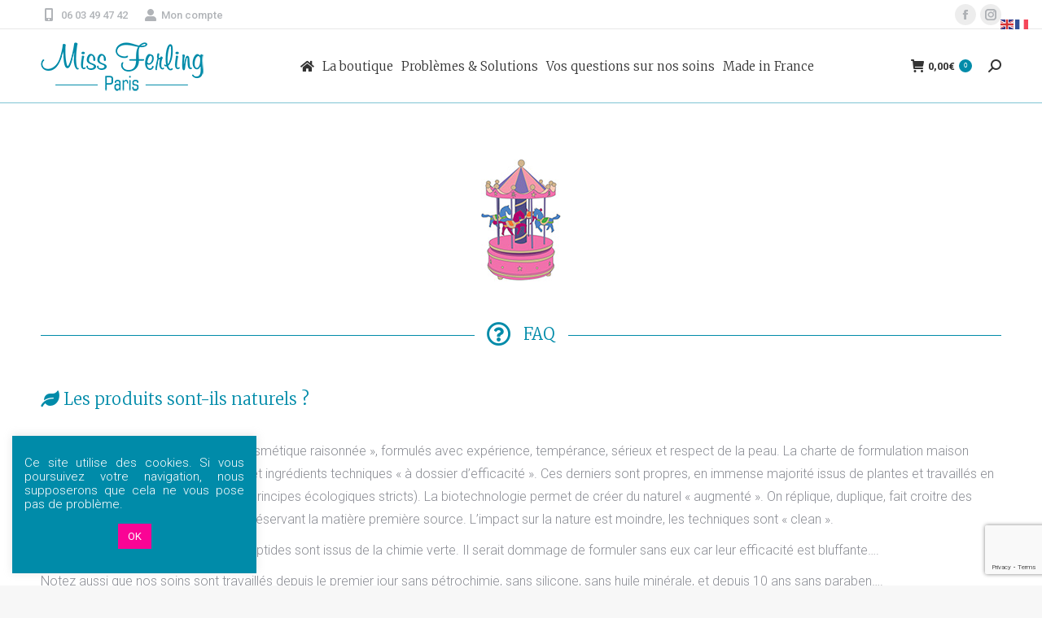

--- FILE ---
content_type: text/html; charset=UTF-8
request_url: https://missferling.fr/faq-old/
body_size: 19998
content:
<!DOCTYPE html>
<!--[if !(IE 6) | !(IE 7) | !(IE 8)  ]><!-->
<html lang="fr-FR" class="no-js">
<!--<![endif]-->
<head>
	<meta charset="UTF-8" />
		<meta name="viewport" content="width=device-width, initial-scale=1, maximum-scale=1, user-scalable=0">
		<meta name="theme-color" content="#008ba9"/>	<link rel="profile" href="https://gmpg.org/xfn/11" />
	<meta name='robots' content='index, follow, max-image-preview:large, max-snippet:-1, max-video-preview:-1' />

	<!-- This site is optimized with the Yoast SEO plugin v19.2 - https://yoast.com/wordpress/plugins/seo/ -->
	<title>FAQ OLD - Miss Ferling</title>
	<meta name="description" content="FAQ : toutes les questions que vous vous posez sur les produits Miss Ferling trouvent leur réponse sur cette page. Bonne lecture !" />
	<link rel="canonical" href="https://missferling.fr/faq-old/" />
	<meta property="og:locale" content="fr_FR" />
	<meta property="og:type" content="article" />
	<meta property="og:title" content="FAQ OLD - Miss Ferling" />
	<meta property="og:description" content="FAQ : toutes les questions que vous vous posez sur les produits Miss Ferling trouvent leur réponse sur cette page. Bonne lecture !" />
	<meta property="og:url" content="https://missferling.fr/faq-old/" />
	<meta property="og:site_name" content="Miss Ferling" />
	<meta property="article:modified_time" content="2022-10-14T15:59:17+00:00" />
	<meta name="author" content="domguillemet" />
	<meta name="twitter:card" content="summary_large_image" />
	<meta name="twitter:label1" content="Durée de lecture estimée" />
	<meta name="twitter:data1" content="3 minutes" />
	<script type="application/ld+json" class="yoast-schema-graph">{"@context":"https://schema.org","@graph":[{"@type":"Organization","@id":"https://missferling.fr/#organization","name":"Miss Ferling","url":"https://missferling.fr/","sameAs":[],"logo":{"@type":"ImageObject","inLanguage":"fr-FR","@id":"https://missferling.fr/#/schema/logo/image/","url":"https://missferling.fr/wp-content/uploads/2020/03/logo.png","contentUrl":"https://missferling.fr/wp-content/uploads/2020/03/logo.png","width":200,"height":61,"caption":"Miss Ferling"},"image":{"@id":"https://missferling.fr/#/schema/logo/image/"}},{"@type":"WebSite","@id":"https://missferling.fr/#website","url":"https://missferling.fr/","name":"Miss Ferling","description":"L&#039;efficacité cosmétique dans la bonne humeur","publisher":{"@id":"https://missferling.fr/#organization"},"potentialAction":[{"@type":"SearchAction","target":{"@type":"EntryPoint","urlTemplate":"https://missferling.fr/?s={search_term_string}"},"query-input":"required name=search_term_string"}],"inLanguage":"fr-FR"},{"@type":"WebPage","@id":"https://missferling.fr/faq-old/#webpage","url":"https://missferling.fr/faq-old/","name":"FAQ OLD - Miss Ferling","isPartOf":{"@id":"https://missferling.fr/#website"},"datePublished":"2020-06-13T23:12:37+00:00","dateModified":"2022-10-14T15:59:17+00:00","description":"FAQ : toutes les questions que vous vous posez sur les produits Miss Ferling trouvent leur réponse sur cette page. Bonne lecture !","breadcrumb":{"@id":"https://missferling.fr/faq-old/#breadcrumb"},"inLanguage":"fr-FR","potentialAction":[{"@type":"ReadAction","target":["https://missferling.fr/faq-old/"]}]},{"@type":"BreadcrumbList","@id":"https://missferling.fr/faq-old/#breadcrumb","itemListElement":[{"@type":"ListItem","position":1,"name":"Accueil","item":"https://missferling.fr/"},{"@type":"ListItem","position":2,"name":"FAQ OLD"}]}]}</script>
	<!-- / Yoast SEO plugin. -->


<link rel='dns-prefetch' href='//www.google.com' />
<link rel='dns-prefetch' href='//fonts.googleapis.com' />
<link rel='dns-prefetch' href='//s.w.org' />
<link rel="alternate" type="application/rss+xml" title="Miss Ferling &raquo; Flux" href="https://missferling.fr/feed/" />
<link rel="alternate" type="application/rss+xml" title="Miss Ferling &raquo; Flux des commentaires" href="https://missferling.fr/comments/feed/" />
		<script>
			window._wpemojiSettings = {"baseUrl":"https:\/\/s.w.org\/images\/core\/emoji\/13.1.0\/72x72\/","ext":".png","svgUrl":"https:\/\/s.w.org\/images\/core\/emoji\/13.1.0\/svg\/","svgExt":".svg","source":{"concatemoji":"https:\/\/missferling.fr\/wp-includes\/js\/wp-emoji-release.min.js?ver=5.8.12"}};
			!function(e,a,t){var n,r,o,i=a.createElement("canvas"),p=i.getContext&&i.getContext("2d");function s(e,t){var a=String.fromCharCode;p.clearRect(0,0,i.width,i.height),p.fillText(a.apply(this,e),0,0);e=i.toDataURL();return p.clearRect(0,0,i.width,i.height),p.fillText(a.apply(this,t),0,0),e===i.toDataURL()}function c(e){var t=a.createElement("script");t.src=e,t.defer=t.type="text/javascript",a.getElementsByTagName("head")[0].appendChild(t)}for(o=Array("flag","emoji"),t.supports={everything:!0,everythingExceptFlag:!0},r=0;r<o.length;r++)t.supports[o[r]]=function(e){if(!p||!p.fillText)return!1;switch(p.textBaseline="top",p.font="600 32px Arial",e){case"flag":return s([127987,65039,8205,9895,65039],[127987,65039,8203,9895,65039])?!1:!s([55356,56826,55356,56819],[55356,56826,8203,55356,56819])&&!s([55356,57332,56128,56423,56128,56418,56128,56421,56128,56430,56128,56423,56128,56447],[55356,57332,8203,56128,56423,8203,56128,56418,8203,56128,56421,8203,56128,56430,8203,56128,56423,8203,56128,56447]);case"emoji":return!s([10084,65039,8205,55357,56613],[10084,65039,8203,55357,56613])}return!1}(o[r]),t.supports.everything=t.supports.everything&&t.supports[o[r]],"flag"!==o[r]&&(t.supports.everythingExceptFlag=t.supports.everythingExceptFlag&&t.supports[o[r]]);t.supports.everythingExceptFlag=t.supports.everythingExceptFlag&&!t.supports.flag,t.DOMReady=!1,t.readyCallback=function(){t.DOMReady=!0},t.supports.everything||(n=function(){t.readyCallback()},a.addEventListener?(a.addEventListener("DOMContentLoaded",n,!1),e.addEventListener("load",n,!1)):(e.attachEvent("onload",n),a.attachEvent("onreadystatechange",function(){"complete"===a.readyState&&t.readyCallback()})),(n=t.source||{}).concatemoji?c(n.concatemoji):n.wpemoji&&n.twemoji&&(c(n.twemoji),c(n.wpemoji)))}(window,document,window._wpemojiSettings);
		</script>
		<style>
img.wp-smiley,
img.emoji {
	display: inline !important;
	border: none !important;
	box-shadow: none !important;
	height: 1em !important;
	width: 1em !important;
	margin: 0 .07em !important;
	vertical-align: -0.1em !important;
	background: none !important;
	padding: 0 !important;
}
</style>
	<link rel='stylesheet' id='sgr-css'  href='https://missferling.fr/wp-content/plugins/simple-google-recaptcha/sgr.css?ver=1663949834' media='all' />
<link rel='stylesheet' id='sbi_styles-css'  href='https://missferling.fr/wp-content/plugins/instagram-feed/css/sbi-styles.min.css?ver=6.9.1' media='all' />
<link rel='stylesheet' id='wc-blocks-vendors-style-css'  href='https://missferling.fr/wp-content/plugins/woocommerce/packages/woocommerce-blocks/build/wc-blocks-vendors-style.css?ver=8.9.2' media='all' />
<link rel='stylesheet' id='wc-blocks-style-css'  href='https://missferling.fr/wp-content/plugins/woocommerce/packages/woocommerce-blocks/build/wc-blocks-style.css?ver=8.9.2' media='all' />
<link rel='stylesheet' id='contact-form-7-css'  href='https://missferling.fr/wp-content/plugins/contact-form-7/includes/css/styles.css?ver=5.5.5' media='all' />
<link rel='stylesheet' id='cookie-law-info-css'  href='https://missferling.fr/wp-content/plugins/cookie-law-info/legacy/public/css/cookie-law-info-public.css?ver=3.3.6' media='all' />
<link rel='stylesheet' id='cookie-law-info-gdpr-css'  href='https://missferling.fr/wp-content/plugins/cookie-law-info/legacy/public/css/cookie-law-info-gdpr.css?ver=3.3.6' media='all' />
<link rel='stylesheet' id='franceregionsdt-html5-map-style-css'  href='https://missferling.fr/wp-content/plugins/franceregionsdthtmlmap/static/css/map.css?ver=5.8.12' media='all' />
<style id='woocommerce-inline-inline-css'>
.woocommerce form .form-row .required { visibility: visible; }
</style>
<link rel='stylesheet' id='the7-font-css'  href='https://missferling.fr/wp-content/themes/dt-the7/fonts/icomoon-the7-font/icomoon-the7-font.min.css?ver=12.1.1' media='all' />
<link rel='stylesheet' id='flexible-shipping-free-shipping-css'  href='https://missferling.fr/wp-content/plugins/flexible-shipping/assets/dist/css/free-shipping.css?ver=4.25.8.2' media='all' />
<link rel='stylesheet' id='js_composer_front-css'  href='https://missferling.fr/wp-content/plugins/js_composer/assets/css/js_composer.min.css?ver=6.1' media='all' />
<link rel='stylesheet' id='dt-web-fonts-css'  href='https://fonts.googleapis.com/css?family=Roboto:300,400,500,600,700%7CMerriweather:300,400,600,700%7CBaloo:400,600,700' media='all' />
<link rel='stylesheet' id='dt-main-css'  href='https://missferling.fr/wp-content/themes/dt-the7/css/main.min.css?ver=12.1.1' media='all' />
<style id='dt-main-inline-css'>
body #load {
  display: block;
  height: 100%;
  overflow: hidden;
  position: fixed;
  width: 100%;
  z-index: 9901;
  opacity: 1;
  visibility: visible;
  transition: all .35s ease-out;
}
.load-wrap {
  width: 100%;
  height: 100%;
  background-position: center center;
  background-repeat: no-repeat;
  text-align: center;
  display: -ms-flexbox;
  display: -ms-flex;
  display: flex;
  -ms-align-items: center;
  -ms-flex-align: center;
  align-items: center;
  -ms-flex-flow: column wrap;
  flex-flow: column wrap;
  -ms-flex-pack: center;
  -ms-justify-content: center;
  justify-content: center;
}
.load-wrap > svg {
  position: absolute;
  top: 50%;
  left: 50%;
  transform: translate(-50%,-50%);
}
#load {
  background: var(--the7-elementor-beautiful-loading-bg,#ffffff);
  --the7-beautiful-spinner-color2: var(--the7-beautiful-spinner-color,rgba(250,4,149,0.75));
}

</style>
<link rel='stylesheet' id='the7-custom-scrollbar-css'  href='https://missferling.fr/wp-content/themes/dt-the7/lib/custom-scrollbar/custom-scrollbar.min.css?ver=12.1.1' media='all' />
<link rel='stylesheet' id='the7-wpbakery-css'  href='https://missferling.fr/wp-content/themes/dt-the7/css/wpbakery.min.css?ver=12.1.1' media='all' />
<link rel='stylesheet' id='the7-core-css'  href='https://missferling.fr/wp-content/plugins/dt-the7-core/assets/css/post-type.min.css?ver=2.7.12' media='all' />
<link rel='stylesheet' id='the7-css-vars-css'  href='https://missferling.fr/wp-content/uploads/the7-css/css-vars.css?ver=e8fec5f9504e' media='all' />
<link rel='stylesheet' id='dt-custom-css'  href='https://missferling.fr/wp-content/uploads/the7-css/custom.css?ver=e8fec5f9504e' media='all' />
<link rel='stylesheet' id='wc-dt-custom-css'  href='https://missferling.fr/wp-content/uploads/the7-css/compatibility/wc-dt-custom.css?ver=e8fec5f9504e' media='all' />
<link rel='stylesheet' id='dt-media-css'  href='https://missferling.fr/wp-content/uploads/the7-css/media.css?ver=e8fec5f9504e' media='all' />
<link rel='stylesheet' id='the7-mega-menu-css'  href='https://missferling.fr/wp-content/uploads/the7-css/mega-menu.css?ver=e8fec5f9504e' media='all' />
<link rel='stylesheet' id='the7-elements-albums-portfolio-css'  href='https://missferling.fr/wp-content/uploads/the7-css/the7-elements-albums-portfolio.css?ver=e8fec5f9504e' media='all' />
<link rel='stylesheet' id='the7-elements-css'  href='https://missferling.fr/wp-content/uploads/the7-css/post-type-dynamic.css?ver=e8fec5f9504e' media='all' />
<link rel='stylesheet' id='style-css'  href='https://missferling.fr/wp-content/themes/dt-the7/style.css?ver=12.1.1' media='all' />
<script src='https://missferling.fr/wp-includes/js/jquery/jquery.min.js?ver=3.6.0' id='jquery-core-js'></script>
<script src='https://missferling.fr/wp-includes/js/jquery/jquery-migrate.min.js?ver=3.3.2' id='jquery-migrate-js'></script>
<script id='sgr-js-extra'>
var sgr = {"sgr_site_key":"6LdnCqgZAAAAAGifjo4fRuS3l-HfOdGudB1u1eyG"};
</script>
<script src='https://missferling.fr/wp-content/plugins/simple-google-recaptcha/sgr.js?ver=1663949834' id='sgr-js'></script>
<script id='cookie-law-info-js-extra'>
var Cli_Data = {"nn_cookie_ids":[],"cookielist":[],"non_necessary_cookies":[],"ccpaEnabled":"","ccpaRegionBased":"","ccpaBarEnabled":"","strictlyEnabled":["necessary","obligatoire"],"ccpaType":"gdpr","js_blocking":"","custom_integration":"","triggerDomRefresh":"","secure_cookies":""};
var cli_cookiebar_settings = {"animate_speed_hide":"500","animate_speed_show":"500","background":"#008ba9","border":"#b1a6a6c2","border_on":"","button_1_button_colour":"#fa0495","button_1_button_hover":"#c80377","button_1_link_colour":"#fff","button_1_as_button":"1","button_1_new_win":"","button_2_button_colour":"#333","button_2_button_hover":"#292929","button_2_link_colour":"#444","button_2_as_button":"","button_2_hidebar":"","button_3_button_colour":"#000","button_3_button_hover":"#000000","button_3_link_colour":"#fff","button_3_as_button":"1","button_3_new_win":"","button_4_button_colour":"#000","button_4_button_hover":"#000000","button_4_link_colour":"#ffffff","button_4_as_button":"","button_7_button_colour":"#61a229","button_7_button_hover":"#4e8221","button_7_link_colour":"#fff","button_7_as_button":"1","button_7_new_win":"","font_family":"inherit","header_fix":"","notify_animate_hide":"","notify_animate_show":"1","notify_div_id":"#cookie-law-info-bar","notify_position_horizontal":"right","notify_position_vertical":"bottom","scroll_close":"","scroll_close_reload":"","accept_close_reload":"","reject_close_reload":"","showagain_tab":"","showagain_background":"#fff","showagain_border":"#000","showagain_div_id":"#cookie-law-info-again","showagain_x_position":"100px","text":"#ffffff","show_once_yn":"","show_once":"10000","logging_on":"","as_popup":"","popup_overlay":"","bar_heading_text":"","cookie_bar_as":"widget","popup_showagain_position":"bottom-right","widget_position":"left"};
var log_object = {"ajax_url":"https:\/\/missferling.fr\/wp-admin\/admin-ajax.php"};
</script>
<script src='https://missferling.fr/wp-content/plugins/cookie-law-info/legacy/public/js/cookie-law-info-public.js?ver=3.3.6' id='cookie-law-info-js'></script>
<script src='https://missferling.fr/wp-content/plugins/flowpaper-lite-pdf-flipbook/assets/lity/lity.min.js' id='lity-js-js'></script>
<script src='https://missferling.fr/wp-content/plugins/franceregionsdthtmlmap/static/js/jquery.nicescroll.js?ver=5.8.12' id='franceregionsdt-html5-map-nicescroll-js'></script>
<script src='https://missferling.fr/wp-content/plugins/woocommerce/assets/js/jquery-blockui/jquery.blockUI.min.js?ver=2.7.0-wc.7.2.2' id='jquery-blockui-js'></script>
<script id='wc-add-to-cart-js-extra'>
var wc_add_to_cart_params = {"ajax_url":"\/wp-admin\/admin-ajax.php","wc_ajax_url":"\/?wc-ajax=%%endpoint%%","i18n_view_cart":"Voir le panier","cart_url":"https:\/\/missferling.fr\/panier\/","is_cart":"","cart_redirect_after_add":"no"};
</script>
<script src='https://missferling.fr/wp-content/plugins/woocommerce/assets/js/frontend/add-to-cart.min.js?ver=7.2.2' id='wc-add-to-cart-js'></script>
<script src='https://missferling.fr/wp-content/plugins/js_composer/assets/js/vendors/woocommerce-add-to-cart.js?ver=6.1' id='vc_woocommerce-add-to-cart-js-js'></script>
<script id='dt-above-fold-js-extra'>
var dtLocal = {"themeUrl":"https:\/\/missferling.fr\/wp-content\/themes\/dt-the7","passText":"Pour voir ce contenu, entrer le mots de passe:","moreButtonText":{"loading":"Chargement ...","loadMore":"Charger la suite"},"postID":"22852","ajaxurl":"https:\/\/missferling.fr\/wp-admin\/admin-ajax.php","REST":{"baseUrl":"https:\/\/missferling.fr\/wp-json\/the7\/v1","endpoints":{"sendMail":"\/send-mail"}},"contactMessages":{"required":"One or more fields have an error. Please check and try again.","terms":"Veuillez accepter la politique de confidentialit\u00e9.","fillTheCaptchaError":"Veuillez remplir le captcha."},"captchaSiteKey":"","ajaxNonce":"bdfdb3ee01","pageData":{"type":"page","template":"page","layout":null},"themeSettings":{"smoothScroll":"off","lazyLoading":false,"desktopHeader":{"height":90},"ToggleCaptionEnabled":"disabled","ToggleCaption":"Navigation","floatingHeader":{"showAfter":94,"showMenu":true,"height":90,"logo":{"showLogo":true,"html":"<img class=\" preload-me\" src=\"https:\/\/missferling.fr\/wp-content\/uploads\/2020\/03\/logo.png\" srcset=\"https:\/\/missferling.fr\/wp-content\/uploads\/2020\/03\/logo.png 200w, https:\/\/missferling.fr\/wp-content\/uploads\/2020\/03\/logo.png 200w\" width=\"200\" height=\"61\"   sizes=\"200px\" alt=\"Miss Ferling\" \/>","url":"https:\/\/missferling.fr\/"}},"topLine":{"floatingTopLine":{"logo":{"showLogo":false,"html":""}}},"mobileHeader":{"firstSwitchPoint":992,"secondSwitchPoint":778,"firstSwitchPointHeight":60,"secondSwitchPointHeight":60,"mobileToggleCaptionEnabled":"disabled","mobileToggleCaption":"Menu"},"stickyMobileHeaderFirstSwitch":{"logo":{"html":"<img class=\" preload-me\" src=\"https:\/\/missferling.fr\/wp-content\/uploads\/2020\/03\/logo.png\" srcset=\"https:\/\/missferling.fr\/wp-content\/uploads\/2020\/03\/logo.png 200w, https:\/\/missferling.fr\/wp-content\/uploads\/2020\/03\/logo.png 200w\" width=\"200\" height=\"61\"   sizes=\"200px\" alt=\"Miss Ferling\" \/>"}},"stickyMobileHeaderSecondSwitch":{"logo":{"html":"<img class=\" preload-me\" src=\"https:\/\/missferling.fr\/wp-content\/uploads\/2020\/03\/logo.png\" srcset=\"https:\/\/missferling.fr\/wp-content\/uploads\/2020\/03\/logo.png 200w, https:\/\/missferling.fr\/wp-content\/uploads\/2020\/03\/logo.png 200w\" width=\"200\" height=\"61\"   sizes=\"200px\" alt=\"Miss Ferling\" \/>"}},"sidebar":{"switchPoint":992},"boxedWidth":"1280px"},"VCMobileScreenWidth":"768","wcCartFragmentHash":"c54adc3bc342cb51e2a8fc3f4e3eedca"};
var dtShare = {"shareButtonText":{"facebook":"Partager sur Facebook","twitter":"Share on X","pinterest":"\u00c9pingler le","linkedin":"Partager sur Linkedin","whatsapp":"Partager sur Whatsapp"},"overlayOpacity":"85"};
</script>
<script src='https://missferling.fr/wp-content/themes/dt-the7/js/above-the-fold.min.js?ver=12.1.1' id='dt-above-fold-js'></script>
<script src='https://missferling.fr/wp-content/themes/dt-the7/js/compatibility/woocommerce/woocommerce.min.js?ver=12.1.1' id='dt-woocommerce-js'></script>
<link rel="https://api.w.org/" href="https://missferling.fr/wp-json/" /><link rel="alternate" type="application/json" href="https://missferling.fr/wp-json/wp/v2/pages/22852" /><link rel="EditURI" type="application/rsd+xml" title="RSD" href="https://missferling.fr/xmlrpc.php?rsd" />
<link rel="wlwmanifest" type="application/wlwmanifest+xml" href="https://missferling.fr/wp-includes/wlwmanifest.xml" /> 
<meta name="generator" content="WordPress 5.8.12" />
<meta name="generator" content="WooCommerce 7.2.2" />
<link rel='shortlink' href='https://missferling.fr/?p=22852' />
<link rel="alternate" type="application/json+oembed" href="https://missferling.fr/wp-json/oembed/1.0/embed?url=https%3A%2F%2Fmissferling.fr%2Ffaq-old%2F" />
<link rel="alternate" type="text/xml+oembed" href="https://missferling.fr/wp-json/oembed/1.0/embed?url=https%3A%2F%2Fmissferling.fr%2Ffaq-old%2F&#038;format=xml" />
<script type='text/javascript'>
				jQuery(document).ready(function($) {
				var ult_smooth_speed = 480;
				var ult_smooth_step = 80;
				$('html').attr('data-ult_smooth_speed',ult_smooth_speed).attr('data-ult_smooth_step',ult_smooth_step);
				});
			</script>	<noscript><style>.woocommerce-product-gallery{ opacity: 1 !important; }</style></noscript>
	<meta name="generator" content="Powered by WPBakery Page Builder - drag and drop page builder for WordPress."/>
<meta name="generator" content="Powered by Slider Revolution 6.7.38 - responsive, Mobile-Friendly Slider Plugin for WordPress with comfortable drag and drop interface." />
<script type="text/javascript" id="the7-loader-script">
document.addEventListener("DOMContentLoaded", function(event) {
	var load = document.getElementById("load");
	if(!load.classList.contains('loader-removed')){
		var removeLoading = setTimeout(function() {
			load.className += " loader-removed";
		}, 300);
	}
});
</script>
		<link rel="icon" href="https://missferling.fr/wp-content/uploads/2021/09/favicon.png" type="image/png" sizes="16x16"/><script>function setREVStartSize(e){
			//window.requestAnimationFrame(function() {
				window.RSIW = window.RSIW===undefined ? window.innerWidth : window.RSIW;
				window.RSIH = window.RSIH===undefined ? window.innerHeight : window.RSIH;
				try {
					var pw = document.getElementById(e.c).parentNode.offsetWidth,
						newh;
					pw = pw===0 || isNaN(pw) || (e.l=="fullwidth" || e.layout=="fullwidth") ? window.RSIW : pw;
					e.tabw = e.tabw===undefined ? 0 : parseInt(e.tabw);
					e.thumbw = e.thumbw===undefined ? 0 : parseInt(e.thumbw);
					e.tabh = e.tabh===undefined ? 0 : parseInt(e.tabh);
					e.thumbh = e.thumbh===undefined ? 0 : parseInt(e.thumbh);
					e.tabhide = e.tabhide===undefined ? 0 : parseInt(e.tabhide);
					e.thumbhide = e.thumbhide===undefined ? 0 : parseInt(e.thumbhide);
					e.mh = e.mh===undefined || e.mh=="" || e.mh==="auto" ? 0 : parseInt(e.mh,0);
					if(e.layout==="fullscreen" || e.l==="fullscreen")
						newh = Math.max(e.mh,window.RSIH);
					else{
						e.gw = Array.isArray(e.gw) ? e.gw : [e.gw];
						for (var i in e.rl) if (e.gw[i]===undefined || e.gw[i]===0) e.gw[i] = e.gw[i-1];
						e.gh = e.el===undefined || e.el==="" || (Array.isArray(e.el) && e.el.length==0)? e.gh : e.el;
						e.gh = Array.isArray(e.gh) ? e.gh : [e.gh];
						for (var i in e.rl) if (e.gh[i]===undefined || e.gh[i]===0) e.gh[i] = e.gh[i-1];
											
						var nl = new Array(e.rl.length),
							ix = 0,
							sl;
						e.tabw = e.tabhide>=pw ? 0 : e.tabw;
						e.thumbw = e.thumbhide>=pw ? 0 : e.thumbw;
						e.tabh = e.tabhide>=pw ? 0 : e.tabh;
						e.thumbh = e.thumbhide>=pw ? 0 : e.thumbh;
						for (var i in e.rl) nl[i] = e.rl[i]<window.RSIW ? 0 : e.rl[i];
						sl = nl[0];
						for (var i in nl) if (sl>nl[i] && nl[i]>0) { sl = nl[i]; ix=i;}
						var m = pw>(e.gw[ix]+e.tabw+e.thumbw) ? 1 : (pw-(e.tabw+e.thumbw)) / (e.gw[ix]);
						newh =  (e.gh[ix] * m) + (e.tabh + e.thumbh);
					}
					var el = document.getElementById(e.c);
					if (el!==null && el) el.style.height = newh+"px";
					el = document.getElementById(e.c+"_wrapper");
					if (el!==null && el) {
						el.style.height = newh+"px";
						el.style.display = "block";
					}
				} catch(e){
					console.log("Failure at Presize of Slider:" + e)
				}
			//});
		  };</script>
<style type="text/css" data-type="vc_custom-css">.fancy-header .fancy-title {
    font-size: 30px;
    line-height: 36px;
    background:rgba(250,4,149,0.7);
    
    padding:10px;
    text-transform: none;
}

h4{
    color:#008ba9 !important;
   
}</style><noscript><style> .wpb_animate_when_almost_visible { opacity: 1; }</style></noscript><script src="https://kit.fontawesome.com/9c27fb42ec.js" crossorigin="anonymous"></script>

<!-- Global site tag (gtag.js) - Google Analytics -->
<script async src="https://www.googletagmanager.com/gtag/js?id=UA-65515282-1"></script>
<script>
  window.dataLayer = window.dataLayer || [];
  function gtag(){dataLayer.push(arguments);}
  gtag('js', new Date());

  gtag('config', 'UA-65515282-1');
</script>
<script src="https://kit.fontawesome.com/143db4c6e9.js" crossorigin="anonymous"></script><style id='the7-custom-inline-css' type='text/css'>
.sub-nav .menu-item i.fa,
.sub-nav .menu-item i.fas,
.sub-nav .menu-item i.far,
.sub-nav .menu-item i.fab {
	text-align: center;
	width: 1.25em;
}

.woocommerce div.product div.images .woocommerce-product-gallery__trigger {
    
    background: rgba(250,4,149,0.8) !important;
   
}

input[type=submit]{
	border:0 !important;
}

.main-nav .menu-item a i[class^=fa]{margin-right:0px !important}


.footer .widget a, .footer .widget a:hover {
    color: #ffffff !important;
    background: none;
}

.main-nav .dt-mega-menu-wrap {
    box-shadow: 0px 0px 2px rgba(0,0,0,0.07) !important;
}

.cn-button.bootstrap {
    color: #fff;
    background: #fa0495;
}

.vc_separator h4{
	color:#008ba9;
}

.wpcf7 form.sent .wpcf7-response-output {
    border-color: #ffffff !important;
}

.wpcf7 form.invalid .wpcf7-response-output, .wpcf7 form.unaccepted .wpcf7-response-output, .wpcf7 form.payment-required .wpcf7-response-output {
    border-color: #ffffff !important;
}
</style>
</head>
<body id="the7-body" class="page-template-default page page-id-22852 wp-embed-responsive theme-dt-the7 the7-core-ver-2.7.12 woocommerce-no-js title-off dt-responsive-on right-mobile-menu-close-icon ouside-menu-close-icon mobile-hamburger-close-bg-enable mobile-hamburger-close-bg-hover-enable  fade-medium-mobile-menu-close-icon fade-medium-menu-close-icon srcset-enabled btn-flat custom-btn-color custom-btn-hover-color phantom-sticky phantom-line-decoration phantom-main-logo-on floating-top-bar sticky-mobile-header top-header first-switch-logo-left first-switch-menu-right second-switch-logo-left second-switch-menu-right right-mobile-menu layzr-loading-on popup-message-style the7-ver-12.1.1 wpb-js-composer js-comp-ver-6.1 vc_responsive">
<!-- The7 12.1.1 -->
<div id="load" class="ring-loader">
	<div class="load-wrap">
<style type="text/css">
    .the7-spinner {
        width: 72px;
        height: 72px;
        position: relative;
    }
    .the7-spinner > div {
        border-radius: 50%;
        width: 9px;
        left: 0;
        box-sizing: border-box;
        display: block;
        position: absolute;
        border: 9px solid #fff;
        width: 72px;
        height: 72px;
    }
    .the7-spinner-ring-bg{
        opacity: 0.25;
    }
    div.the7-spinner-ring {
        animation: spinner-animation 0.8s cubic-bezier(1, 1, 1, 1) infinite;
        border-color:var(--the7-beautiful-spinner-color2) transparent transparent transparent;
    }

    @keyframes spinner-animation{
        from{
            transform: rotate(0deg);
        }
        to {
            transform: rotate(360deg);
        }
    }
</style>

<div class="the7-spinner">
    <div class="the7-spinner-ring-bg"></div>
    <div class="the7-spinner-ring"></div>
</div></div>
</div>
<div id="page" >
	<a class="skip-link screen-reader-text" href="#content">Aller au contenu</a>

<div class="masthead inline-header center widgets full-height line-decoration shadow-mobile-header-decoration small-mobile-menu-icon dt-parent-menu-clickable show-sub-menu-on-hover"  role="banner">

	<div class="top-bar full-width-line">
	<div class="top-bar-bg" ></div>
	<div class="left-widgets mini-widgets"><span class="mini-contacts phone show-on-desktop in-top-bar-left in-menu-second-switch"><i class="fa-fw icomoon-the7-font-the7-phone-01"></i>06 03 49 47 42</span><div class="mini-login show-on-desktop near-logo-first-switch in-menu-second-switch"><a href="http://missferling.fr/mon-compte" class="submit"><i class="the7-mw-icon-login-bold"></i>Mon compte</a></div></div><div class="right-widgets mini-widgets"><div class="soc-ico show-on-desktop in-top-bar-right in-menu-second-switch custom-bg disabled-border border-off hover-accent-bg hover-disabled-border  hover-border-off"><a title="Facebook page opens in new window" href="https://www.facebook.com/missferling/" target="_blank" class="facebook"><span class="soc-font-icon"></span><span class="screen-reader-text">Facebook page opens in new window</span></a><a title="Instagram page opens in new window" href="https://www.instagram.com/missferling/" target="_blank" class="instagram"><span class="soc-font-icon"></span><span class="screen-reader-text">Instagram page opens in new window</span></a></div></div></div>

	<header class="header-bar">

		<div class="branding">
	<div id="site-title" class="assistive-text">Miss Ferling</div>
	<div id="site-description" class="assistive-text">L&#039;efficacité cosmétique dans la bonne humeur</div>
	<a class="same-logo" href="https://missferling.fr/"><img class=" preload-me" src="https://missferling.fr/wp-content/uploads/2020/03/logo.png" srcset="https://missferling.fr/wp-content/uploads/2020/03/logo.png 200w, https://missferling.fr/wp-content/uploads/2020/03/logo.png 200w" width="200" height="61"   sizes="200px" alt="Miss Ferling" /></a></div>

		<ul id="primary-menu" class="main-nav underline-decoration l-to-r-line outside-item-remove-margin"><li class="menu-item menu-item-type-custom menu-item-object-custom menu-item-home menu-item-22239 first depth-0"><a href='http://missferling.fr' data-level='1'><span class="menu-item-text"><span class="menu-text"><i class="fa fa-home"></i></span></span></a></li> <li class="menu-item menu-item-type-post_type menu-item-object-page menu-item-has-children menu-item-22426 has-children depth-0 dt-mega-menu mega-full-width mega-column-4"><a href='https://missferling.fr/la-boutique/' data-level='1'><span class="menu-item-text"><span class="menu-text">La boutique</span></span></a><div class="dt-mega-menu-wrap"><ul class="sub-nav level-arrows-on"><li class="menu-item menu-item-type-post_type menu-item-object-page menu-item-22431 first depth-1 no-link dt-mega-parent wf-1-4"><a href='https://missferling.fr/eclat-belle-peau/' class=' mega-menu-img mega-menu-img-top' data-level='2'><img class="preload-me lazy-load aspect" src="data:image/svg+xml,%3Csvg%20xmlns%3D&#39;http%3A%2F%2Fwww.w3.org%2F2000%2Fsvg&#39;%20viewBox%3D&#39;0%200%20150%20150&#39;%2F%3E" data-src="https://missferling.fr/wp-content/uploads/2020/04/eclat-belle-peau-150x150.jpg" data-srcset="https://missferling.fr/wp-content/uploads/2020/04/eclat-belle-peau-150x150.jpg 150w, https://missferling.fr/wp-content/uploads/2020/04/eclat-belle-peau-300x300.jpg 300w" loading="eager" sizes="(max-width: 150px) 100vw, 150px" alt="Menu icon" width="150" height="150"  style="--ratio: 150 / 150;border-radius: 0px;margin: 0px 6px 0px 0px;" /><span class="menu-item-text"><span class="menu-text">Éclat &#038; Belle Peau</span></span></a></li> <li class="menu-item menu-item-type-post_type menu-item-object-page menu-item-22445 depth-1 no-link dt-mega-parent wf-1-4"><a href='https://missferling.fr/jolie-peau-teint-frais/' class=' mega-menu-img mega-menu-img-top' data-level='2'><img class="preload-me lazy-load aspect" src="data:image/svg+xml,%3Csvg%20xmlns%3D&#39;http%3A%2F%2Fwww.w3.org%2F2000%2Fsvg&#39;%20viewBox%3D&#39;0%200%20150%20150&#39;%2F%3E" data-src="https://missferling.fr/wp-content/uploads/2020/04/jolie-peau-et-teint-frais-150x150.jpg" data-srcset="https://missferling.fr/wp-content/uploads/2020/04/jolie-peau-et-teint-frais-150x150.jpg 150w, https://missferling.fr/wp-content/uploads/2020/04/jolie-peau-et-teint-frais-300x300.jpg 300w" loading="eager" sizes="(max-width: 150px) 100vw, 150px" alt="Menu icon" width="150" height="150"  style="--ratio: 150 / 150;border-radius: 0px;margin: 0px 6px 0px 0px;" /><span class="menu-item-text"><span class="menu-text">Jolie peau &#038; teint frais</span></span></a></li> <li class="menu-item menu-item-type-post_type menu-item-object-page menu-item-22449 depth-1 no-link dt-mega-parent wf-1-4"><a href='https://missferling.fr/purete-hydratation/' class=' mega-menu-img mega-menu-img-top' data-level='2'><img class="preload-me lazy-load aspect" src="data:image/svg+xml,%3Csvg%20xmlns%3D&#39;http%3A%2F%2Fwww.w3.org%2F2000%2Fsvg&#39;%20viewBox%3D&#39;0%200%20150%20150&#39;%2F%3E" data-src="https://missferling.fr/wp-content/uploads/2020/04/purete-hydratation-150x150.jpg" data-srcset="https://missferling.fr/wp-content/uploads/2020/04/purete-hydratation-150x150.jpg 150w, https://missferling.fr/wp-content/uploads/2020/04/purete-hydratation-300x300.jpg 300w" loading="eager" sizes="(max-width: 150px) 100vw, 150px" alt="Menu icon" width="150" height="150"  style="--ratio: 150 / 150;border-radius: 0px;margin: 0px 6px 0px 0px;" /><span class="menu-item-text"><span class="menu-text">Pureté &#038; hydratation</span></span></a></li> <li class="menu-item menu-item-type-post_type menu-item-object-page menu-item-22453 depth-1 no-link dt-mega-parent wf-1-4"><a href='https://missferling.fr/apaisement-jeunesse-douceur/' class=' mega-menu-img mega-menu-img-top' data-level='2'><img class="preload-me lazy-load aspect" src="data:image/svg+xml,%3Csvg%20xmlns%3D&#39;http%3A%2F%2Fwww.w3.org%2F2000%2Fsvg&#39;%20viewBox%3D&#39;0%200%20150%20150&#39;%2F%3E" data-src="https://missferling.fr/wp-content/uploads/2020/11/apaisement-nutrition-et-douceur-150x150.jpg" data-srcset="https://missferling.fr/wp-content/uploads/2020/11/apaisement-nutrition-et-douceur-150x150.jpg 150w, https://missferling.fr/wp-content/uploads/2020/11/apaisement-nutrition-et-douceur.jpg 300w" loading="eager" sizes="(max-width: 150px) 100vw, 150px" alt="Menu icon" width="150" height="150"  style="--ratio: 150 / 150;border-radius: 0px;margin: 0px 6px 0px 0px;" /><span class="menu-item-text"><span class="menu-text">Apaisement, Jeunesse &#038; Douceur</span></span></a></li> </ul><ul class="sub-nav level-arrows-on"><li class="menu-item menu-item-type-post_type menu-item-object-page menu-item-22456 depth-1 no-link dt-mega-parent wf-1-4 new-row"><a href='https://missferling.fr/de-leclat-du-brillant/' class=' mega-menu-img mega-menu-img-top' data-level='2'><img class="preload-me lazy-load aspect" src="data:image/svg+xml,%3Csvg%20xmlns%3D&#39;http%3A%2F%2Fwww.w3.org%2F2000%2Fsvg&#39;%20viewBox%3D&#39;0%200%20150%20150&#39;%2F%3E" data-src="https://missferling.fr/wp-content/uploads/2020/04/soins-multi-usages-150x150.jpg" data-srcset="https://missferling.fr/wp-content/uploads/2020/04/soins-multi-usages-150x150.jpg 150w, https://missferling.fr/wp-content/uploads/2020/04/soins-multi-usages-300x300.jpg 300w" loading="eager" sizes="(max-width: 150px) 100vw, 150px" alt="Menu icon" width="150" height="150"  style="--ratio: 150 / 150;border-radius: 0px;margin: 0px 6px 0px 0px;" /><span class="menu-item-text"><span class="menu-text">Pour envies multiples</span></span></a></li> <li class="menu-item menu-item-type-post_type menu-item-object-page menu-item-22459 depth-1 no-link dt-mega-parent wf-1-4"><a href='https://missferling.fr/soins-mains-pieds/' class=' mega-menu-img mega-menu-img-top' data-level='2'><img class="preload-me lazy-load aspect" src="data:image/svg+xml,%3Csvg%20xmlns%3D&#39;http%3A%2F%2Fwww.w3.org%2F2000%2Fsvg&#39;%20viewBox%3D&#39;0%200%20150%20150&#39;%2F%3E" data-src="https://missferling.fr/wp-content/uploads/2021/08/soins-mains-et-pieds-150x150.jpg" data-srcset="https://missferling.fr/wp-content/uploads/2021/08/soins-mains-et-pieds-150x150.jpg 150w, https://missferling.fr/wp-content/uploads/2021/08/soins-mains-et-pieds-300x300.jpg 300w" loading="eager" sizes="(max-width: 150px) 100vw, 150px" alt="Menu icon" width="150" height="150"  style="--ratio: 150 / 150;border-radius: 0px;margin: 0px 6px 0px 0px;" /><span class="menu-item-text"><span class="menu-text">Soins Mains &#038; Pieds</span></span></a></li> <li class="menu-item menu-item-type-post_type menu-item-object-page menu-item-22462 depth-1 no-link dt-mega-parent wf-1-4"><a href='https://missferling.fr/soins-des-levres/' class=' mega-menu-img mega-menu-img-top' data-level='2'><img class="preload-me lazy-load aspect" src="data:image/svg+xml,%3Csvg%20xmlns%3D&#39;http%3A%2F%2Fwww.w3.org%2F2000%2Fsvg&#39;%20viewBox%3D&#39;0%200%20150%20150&#39;%2F%3E" data-src="https://missferling.fr/wp-content/uploads/2020/04/soins-des-levres-150x150.jpg" data-srcset="https://missferling.fr/wp-content/uploads/2020/04/soins-des-levres-150x150.jpg 150w, https://missferling.fr/wp-content/uploads/2020/04/soins-des-levres-300x300.jpg 300w" loading="eager" sizes="(max-width: 150px) 100vw, 150px" alt="Menu icon" width="150" height="150"  style="--ratio: 150 / 150;border-radius: 0px;margin: 0px 6px 0px 0px;" /><span class="menu-item-text"><span class="menu-text">Soins des lèvres</span></span></a></li> <li class="menu-item menu-item-type-custom menu-item-object-custom menu-item-22463 depth-1 no-link dt-mega-parent wf-1-4"><a href='https://missferling.fr/tout-dun-coup-doeil' class=' mega-menu-img mega-menu-img-top' data-level='2'><img class="preload-me lazy-load aspect" src="data:image/svg+xml,%3Csvg%20xmlns%3D&#39;http%3A%2F%2Fwww.w3.org%2F2000%2Fsvg&#39;%20viewBox%3D&#39;0%200%20150%20150&#39;%2F%3E" data-src="https://missferling.fr/wp-content/uploads/2020/04/tout-voir-150x150.jpg" data-srcset="https://missferling.fr/wp-content/uploads/2020/04/tout-voir-150x150.jpg 150w, https://missferling.fr/wp-content/uploads/2020/04/tout-voir-300x300.jpg 300w" loading="eager" sizes="(max-width: 150px) 100vw, 150px" alt="Menu icon" width="150" height="150"  style="--ratio: 150 / 150;border-radius: 0px;margin: 0px 6px 0px 0px;" /><span class="menu-item-text"><span class="menu-text">Tout voir</span></span></a></li> </ul></div></li> <li class="menu-item menu-item-type-post_type menu-item-object-page menu-item-24156 depth-0"><a href='https://missferling.fr/probleme-solution/' data-level='1'><span class="menu-item-text"><span class="menu-text">Problèmes &#038; Solutions</span></span></a></li> <li class="menu-item menu-item-type-post_type menu-item-object-page menu-item-24157 depth-0"><a href='https://missferling.fr/faq/' data-level='1'><span class="menu-item-text"><span class="menu-text">Vos questions sur nos soins</span></span></a></li> <li class="menu-item menu-item-type-post_type menu-item-object-page menu-item-22940 last depth-0"><a href='https://missferling.fr/made-in-france/' data-level='1'><span class="menu-item-text"><span class="menu-text">Made in France</span></span></a></li> </ul>
		<div class="mini-widgets"><div class="show-on-desktop near-logo-first-switch near-logo-second-switch">
<div class="wc-shopping-cart shopping-cart round-counter-style show-sub-cart" data-cart-hash="c54adc3bc342cb51e2a8fc3f4e3eedca">

	<a class="wc-ico-cart round-counter-style show-sub-cart" href="https://missferling.fr/panier/"><i class="the7-mw-icon-cart-bold"></i><span class="woocommerce-Price-amount amount"><bdi>0,00<span class="woocommerce-Price-currencySymbol">&euro;</span></bdi></span><span class="counter">0</span></a>

	<div class="shopping-cart-wrap">
		<div class="shopping-cart-inner">
			
						<p class="buttons top-position">
				<a href="https://missferling.fr/panier/" class="button view-cart">Voir le panier</a><a href="https://missferling.fr/paiement/" class="button checkout">Commande</a>			</p>

						<ul class="cart_list product_list_widget empty">
				<li>Pas de produit dans le panier.</li>			</ul>
			<div class="shopping-cart-bottom" style="display: none">
				<p class="total">
					<strong>Sous-total:</strong> <span class="woocommerce-Price-amount amount"><bdi>0,00<span class="woocommerce-Price-currencySymbol">&euro;</span></bdi></span>				</p>
				<p class="buttons">
					<a href="https://missferling.fr/panier/" class="button view-cart">Voir le panier</a><a href="https://missferling.fr/paiement/" class="button checkout">Commande</a>				</p>
			</div>
					</div>
	</div>

</div>
</div><div class="mini-search show-on-desktop near-logo-first-switch near-logo-second-switch popup-search custom-icon"><form class="searchform mini-widget-searchform" role="search" method="get" action="https://missferling.fr/">

	<div class="screen-reader-text">Recherche :</div>

	
		<a href="" class="submit text-disable"><i class=" mw-icon the7-mw-icon-search-bold"></i></a>
		<div class="popup-search-wrap">
			<input type="text" aria-label="Search" class="field searchform-s" name="s" value="" placeholder="Type and hit enter …" title="Search form"/>
			<a href="" class="search-icon"><i class="the7-mw-icon-search-bold"></i></a>
		</div>

			<input type="submit" class="assistive-text searchsubmit" value="Aller !"/>
</form>
</div></div>
	</header>

</div>
<div role="navigation" aria-label="Main Menu" class="dt-mobile-header mobile-menu-show-divider">
	<div class="dt-close-mobile-menu-icon" aria-label="Close" role="button" tabindex="0"><div class="close-line-wrap"><span class="close-line"></span><span class="close-line"></span><span class="close-line"></span></div></div>	<ul id="mobile-menu" class="mobile-main-nav">
		<li class="menu-item menu-item-type-custom menu-item-object-custom menu-item-home menu-item-22239 first depth-0"><a href='http://missferling.fr' data-level='1'><span class="menu-item-text"><span class="menu-text"><i class="fa fa-home"></i></span></span></a></li> <li class="menu-item menu-item-type-post_type menu-item-object-page menu-item-has-children menu-item-22426 has-children depth-0 dt-mega-menu mega-full-width mega-column-4"><a href='https://missferling.fr/la-boutique/' data-level='1'><span class="menu-item-text"><span class="menu-text">La boutique</span></span></a><div class="dt-mega-menu-wrap"><ul class="sub-nav level-arrows-on"><li class="menu-item menu-item-type-post_type menu-item-object-page menu-item-22431 first depth-1 no-link dt-mega-parent wf-1-4"><a href='https://missferling.fr/eclat-belle-peau/' class=' mega-menu-img mega-menu-img-top' data-level='2'><img class="preload-me lazy-load aspect" src="data:image/svg+xml,%3Csvg%20xmlns%3D&#39;http%3A%2F%2Fwww.w3.org%2F2000%2Fsvg&#39;%20viewBox%3D&#39;0%200%20150%20150&#39;%2F%3E" data-src="https://missferling.fr/wp-content/uploads/2020/04/eclat-belle-peau-150x150.jpg" data-srcset="https://missferling.fr/wp-content/uploads/2020/04/eclat-belle-peau-150x150.jpg 150w, https://missferling.fr/wp-content/uploads/2020/04/eclat-belle-peau-300x300.jpg 300w" loading="eager" sizes="(max-width: 150px) 100vw, 150px" alt="Menu icon" width="150" height="150"  style="--ratio: 150 / 150;border-radius: 0px;margin: 0px 6px 0px 0px;" /><span class="menu-item-text"><span class="menu-text">Éclat &#038; Belle Peau</span></span></a></li> <li class="menu-item menu-item-type-post_type menu-item-object-page menu-item-22445 depth-1 no-link dt-mega-parent wf-1-4"><a href='https://missferling.fr/jolie-peau-teint-frais/' class=' mega-menu-img mega-menu-img-top' data-level='2'><img class="preload-me lazy-load aspect" src="data:image/svg+xml,%3Csvg%20xmlns%3D&#39;http%3A%2F%2Fwww.w3.org%2F2000%2Fsvg&#39;%20viewBox%3D&#39;0%200%20150%20150&#39;%2F%3E" data-src="https://missferling.fr/wp-content/uploads/2020/04/jolie-peau-et-teint-frais-150x150.jpg" data-srcset="https://missferling.fr/wp-content/uploads/2020/04/jolie-peau-et-teint-frais-150x150.jpg 150w, https://missferling.fr/wp-content/uploads/2020/04/jolie-peau-et-teint-frais-300x300.jpg 300w" loading="eager" sizes="(max-width: 150px) 100vw, 150px" alt="Menu icon" width="150" height="150"  style="--ratio: 150 / 150;border-radius: 0px;margin: 0px 6px 0px 0px;" /><span class="menu-item-text"><span class="menu-text">Jolie peau &#038; teint frais</span></span></a></li> <li class="menu-item menu-item-type-post_type menu-item-object-page menu-item-22449 depth-1 no-link dt-mega-parent wf-1-4"><a href='https://missferling.fr/purete-hydratation/' class=' mega-menu-img mega-menu-img-top' data-level='2'><img class="preload-me lazy-load aspect" src="data:image/svg+xml,%3Csvg%20xmlns%3D&#39;http%3A%2F%2Fwww.w3.org%2F2000%2Fsvg&#39;%20viewBox%3D&#39;0%200%20150%20150&#39;%2F%3E" data-src="https://missferling.fr/wp-content/uploads/2020/04/purete-hydratation-150x150.jpg" data-srcset="https://missferling.fr/wp-content/uploads/2020/04/purete-hydratation-150x150.jpg 150w, https://missferling.fr/wp-content/uploads/2020/04/purete-hydratation-300x300.jpg 300w" loading="eager" sizes="(max-width: 150px) 100vw, 150px" alt="Menu icon" width="150" height="150"  style="--ratio: 150 / 150;border-radius: 0px;margin: 0px 6px 0px 0px;" /><span class="menu-item-text"><span class="menu-text">Pureté &#038; hydratation</span></span></a></li> <li class="menu-item menu-item-type-post_type menu-item-object-page menu-item-22453 depth-1 no-link dt-mega-parent wf-1-4"><a href='https://missferling.fr/apaisement-jeunesse-douceur/' class=' mega-menu-img mega-menu-img-top' data-level='2'><img class="preload-me lazy-load aspect" src="data:image/svg+xml,%3Csvg%20xmlns%3D&#39;http%3A%2F%2Fwww.w3.org%2F2000%2Fsvg&#39;%20viewBox%3D&#39;0%200%20150%20150&#39;%2F%3E" data-src="https://missferling.fr/wp-content/uploads/2020/11/apaisement-nutrition-et-douceur-150x150.jpg" data-srcset="https://missferling.fr/wp-content/uploads/2020/11/apaisement-nutrition-et-douceur-150x150.jpg 150w, https://missferling.fr/wp-content/uploads/2020/11/apaisement-nutrition-et-douceur.jpg 300w" loading="eager" sizes="(max-width: 150px) 100vw, 150px" alt="Menu icon" width="150" height="150"  style="--ratio: 150 / 150;border-radius: 0px;margin: 0px 6px 0px 0px;" /><span class="menu-item-text"><span class="menu-text">Apaisement, Jeunesse &#038; Douceur</span></span></a></li> </ul><ul class="sub-nav level-arrows-on"><li class="menu-item menu-item-type-post_type menu-item-object-page menu-item-22456 depth-1 no-link dt-mega-parent wf-1-4 new-row"><a href='https://missferling.fr/de-leclat-du-brillant/' class=' mega-menu-img mega-menu-img-top' data-level='2'><img class="preload-me lazy-load aspect" src="data:image/svg+xml,%3Csvg%20xmlns%3D&#39;http%3A%2F%2Fwww.w3.org%2F2000%2Fsvg&#39;%20viewBox%3D&#39;0%200%20150%20150&#39;%2F%3E" data-src="https://missferling.fr/wp-content/uploads/2020/04/soins-multi-usages-150x150.jpg" data-srcset="https://missferling.fr/wp-content/uploads/2020/04/soins-multi-usages-150x150.jpg 150w, https://missferling.fr/wp-content/uploads/2020/04/soins-multi-usages-300x300.jpg 300w" loading="eager" sizes="(max-width: 150px) 100vw, 150px" alt="Menu icon" width="150" height="150"  style="--ratio: 150 / 150;border-radius: 0px;margin: 0px 6px 0px 0px;" /><span class="menu-item-text"><span class="menu-text">Pour envies multiples</span></span></a></li> <li class="menu-item menu-item-type-post_type menu-item-object-page menu-item-22459 depth-1 no-link dt-mega-parent wf-1-4"><a href='https://missferling.fr/soins-mains-pieds/' class=' mega-menu-img mega-menu-img-top' data-level='2'><img class="preload-me lazy-load aspect" src="data:image/svg+xml,%3Csvg%20xmlns%3D&#39;http%3A%2F%2Fwww.w3.org%2F2000%2Fsvg&#39;%20viewBox%3D&#39;0%200%20150%20150&#39;%2F%3E" data-src="https://missferling.fr/wp-content/uploads/2021/08/soins-mains-et-pieds-150x150.jpg" data-srcset="https://missferling.fr/wp-content/uploads/2021/08/soins-mains-et-pieds-150x150.jpg 150w, https://missferling.fr/wp-content/uploads/2021/08/soins-mains-et-pieds-300x300.jpg 300w" loading="eager" sizes="(max-width: 150px) 100vw, 150px" alt="Menu icon" width="150" height="150"  style="--ratio: 150 / 150;border-radius: 0px;margin: 0px 6px 0px 0px;" /><span class="menu-item-text"><span class="menu-text">Soins Mains &#038; Pieds</span></span></a></li> <li class="menu-item menu-item-type-post_type menu-item-object-page menu-item-22462 depth-1 no-link dt-mega-parent wf-1-4"><a href='https://missferling.fr/soins-des-levres/' class=' mega-menu-img mega-menu-img-top' data-level='2'><img class="preload-me lazy-load aspect" src="data:image/svg+xml,%3Csvg%20xmlns%3D&#39;http%3A%2F%2Fwww.w3.org%2F2000%2Fsvg&#39;%20viewBox%3D&#39;0%200%20150%20150&#39;%2F%3E" data-src="https://missferling.fr/wp-content/uploads/2020/04/soins-des-levres-150x150.jpg" data-srcset="https://missferling.fr/wp-content/uploads/2020/04/soins-des-levres-150x150.jpg 150w, https://missferling.fr/wp-content/uploads/2020/04/soins-des-levres-300x300.jpg 300w" loading="eager" sizes="(max-width: 150px) 100vw, 150px" alt="Menu icon" width="150" height="150"  style="--ratio: 150 / 150;border-radius: 0px;margin: 0px 6px 0px 0px;" /><span class="menu-item-text"><span class="menu-text">Soins des lèvres</span></span></a></li> <li class="menu-item menu-item-type-custom menu-item-object-custom menu-item-22463 depth-1 no-link dt-mega-parent wf-1-4"><a href='https://missferling.fr/tout-dun-coup-doeil' class=' mega-menu-img mega-menu-img-top' data-level='2'><img class="preload-me lazy-load aspect" src="data:image/svg+xml,%3Csvg%20xmlns%3D&#39;http%3A%2F%2Fwww.w3.org%2F2000%2Fsvg&#39;%20viewBox%3D&#39;0%200%20150%20150&#39;%2F%3E" data-src="https://missferling.fr/wp-content/uploads/2020/04/tout-voir-150x150.jpg" data-srcset="https://missferling.fr/wp-content/uploads/2020/04/tout-voir-150x150.jpg 150w, https://missferling.fr/wp-content/uploads/2020/04/tout-voir-300x300.jpg 300w" loading="eager" sizes="(max-width: 150px) 100vw, 150px" alt="Menu icon" width="150" height="150"  style="--ratio: 150 / 150;border-radius: 0px;margin: 0px 6px 0px 0px;" /><span class="menu-item-text"><span class="menu-text">Tout voir</span></span></a></li> </ul></div></li> <li class="menu-item menu-item-type-post_type menu-item-object-page menu-item-24156 depth-0"><a href='https://missferling.fr/probleme-solution/' data-level='1'><span class="menu-item-text"><span class="menu-text">Problèmes &#038; Solutions</span></span></a></li> <li class="menu-item menu-item-type-post_type menu-item-object-page menu-item-24157 depth-0"><a href='https://missferling.fr/faq/' data-level='1'><span class="menu-item-text"><span class="menu-text">Vos questions sur nos soins</span></span></a></li> <li class="menu-item menu-item-type-post_type menu-item-object-page menu-item-22940 last depth-0"><a href='https://missferling.fr/made-in-france/' data-level='1'><span class="menu-item-text"><span class="menu-text">Made in France</span></span></a></li> 	</ul>
	<div class='mobile-mini-widgets-in-menu'></div>
</div>



<div id="main" class="sidebar-none sidebar-divider-vertical">

	
	<div class="main-gradient"></div>
	<div class="wf-wrap">
	<div class="wf-container-main">

	


	<div id="content" class="content" role="main">

		<div class="vc_row wpb_row vc_row-fluid"><div class="wpb_column vc_column_container vc_col-sm-12"><div class="vc_column-inner"><div class="wpb_wrapper">
	<div  class="wpb_single_image wpb_content_element vc_align_center">
		
		<figure class="wpb_wrapper vc_figure">
			<div class="vc_single_image-wrapper   vc_box_border_grey"><img width="98" height="150" src="https://missferling.fr/wp-content/uploads/2020/06/manege.jpg" class="vc_single_image-img attachment-full" alt="FAQ" loading="lazy"  data-dt-location="https://missferling.fr/faq-old/manege/" /></div>
		</figure>
	</div>
<div class="vc_separator wpb_content_element vc_separator_align_center vc_sep_width_100 vc_sep_pos_align_center vc_separator-has-text" ><span class="vc_sep_holder vc_sep_holder_l"><span  style="border-color:#008ba9;" class="vc_sep_line"></span></span><div class="vc_icon_element vc_icon_element-outer vc_icon_element-align-left"><div class="vc_icon_element-inner vc_icon_element-color-custom vc_icon_element-size-md vc_icon_element-style- vc_icon_element-background-color-grey" ><span class="vc_icon_element-icon far fa-question-circle" style="color:#008ba9 !important"></span></div></div><h4>FAQ</h4><span class="vc_sep_holder vc_sep_holder_r"><span  style="border-color:#008ba9;" class="vc_sep_line"></span></span>
</div></div></div></div></div><div class="vc_row wpb_row vc_row-fluid"><div class="wpb_column vc_column_container vc_col-sm-12"><div class="vc_column-inner"><div class="wpb_wrapper">
	<div class="wpb_text_column wpb_content_element " >
		<div class="wpb_wrapper">
			<h4><span style="color: #008ba9;"><i class="fas fa-leaf"></i> Les produits sont-ils naturels ?</span></h4>

		</div>
	</div>

	<div class="wpb_text_column wpb_content_element " >
		<div class="wpb_wrapper">
			<p>Nos soins sont conçus en mode « cosmétique raisonnée », formulés avec expérience, tempérance, sérieux et respect de la peau. La charte de formulation maison conjugue systématiquement plantes et ingrédients techniques « à dossier d’efficacité ». Ces derniers sont propres, en immense majorité issus de plantes et travaillés en chimie verte (elle est définie par des principes écologiques stricts). La biotechnologie permet de créer du naturel « augmenté ». On réplique, duplique, fait croitre des molécules de plantes, d’algues… en préservant la matière première source. L’impact sur la nature est moindre, les techniques sont « clean ».</p>
<p>Des actifs intéressants comme les peptides sont issus de la chimie verte. Il serait dommage de formuler sans eux car leur efficacité est bluffante….</p>
<p>Notez aussi que nos soins sont travaillés depuis le premier jour sans pétrochimie, sans silicone, sans huile minérale, et depuis 10 ans sans paraben….</p>
<p>Enfin, nous sommes aussi très attentives aux comportements des fournisseurs, leur attitude écologique, le gestion des déchets, les solvants choisis… Notre filière cosmétique fait de vrais efforts !</p>

		</div>
	</div>
</div></div></div></div><div class="vc_row wpb_row vc_row-fluid"><div class="wpb_column vc_column_container vc_col-sm-12"><div class="vc_column-inner"><div class="wpb_wrapper">
	<div class="wpb_text_column wpb_content_element " >
		<div class="wpb_wrapper">
			<h4><span style="color: #008ba9;"><i class="fas fa-seedling"></i> Les produits sont-ils vegan ?</span></h4>

		</div>
	</div>

	<div class="wpb_text_column wpb_content_element " >
		<div class="wpb_wrapper">
			<p style="text-align: justify;">Non, car on trouve de la cire d’abeille dans nos baumes à lèvres.<br />
En revanche vous ne trouverez pas dans nos produits des ingrédients porcins, bovins et autres ingrédients aux origines « bizarres » !</p>

		</div>
	</div>
</div></div></div></div><div class="vc_row wpb_row vc_row-fluid"><div class="wpb_column vc_column_container vc_col-sm-12"><div class="vc_column-inner"><div class="wpb_wrapper">
	<div class="wpb_text_column wpb_content_element " >
		<div class="wpb_wrapper">
			<h4><span style="color: #008ba9;"><i class="fas fa-hippo"></i> Les produits sont-ils testés sur animal ?</span></h4>

		</div>
	</div>

	<div class="wpb_text_column wpb_content_element " >
		<div class="wpb_wrapper">
			<p style="text-align: justify;">Vive l’Europe ! Ces tests y sont formellement interdits sur les matières premières (2009) et les produits finis (2004). Les produits distribués physiquement en Chine doivent s’y soumettre &#8211; ce n’est pas notre cas.</p>

		</div>
	</div>
</div></div></div></div><div class="vc_row wpb_row vc_row-fluid"><div class="wpb_column vc_column_container vc_col-sm-12"><div class="vc_column-inner"><div class="wpb_wrapper">
	<div class="wpb_text_column wpb_content_element " >
		<div class="wpb_wrapper">
			<h4><span style="color: #008ba9;"><i class="fas fa-recycle"></i> Les emballages sont-ils recyclables ?</span></h4>

		</div>
	</div>

	<div class="wpb_text_column wpb_content_element " >
		<div class="wpb_wrapper">
			<p style="text-align: justify;">Le carton oui bien sûr. Oui pour nos tubes plastique et aluminium. Les pots hélas non.</p>

		</div>
	</div>
</div></div></div></div><div class="vc_row wpb_row vc_row-fluid"><div class="wpb_column vc_column_container vc_col-sm-12"><div class="vc_column-inner"><div class="wpb_wrapper">
	<div class="wpb_text_column wpb_content_element " >
		<div class="wpb_wrapper">
			<h4><span style="color: #008ba9;"><i class="fas fa-truck"></i> Comment se déroule ma livraison ?</span></h4>

		</div>
	</div>

	<div class="wpb_text_column wpb_content_element " >
		<div class="wpb_wrapper">
			<p style="text-align: justify;">Les commandes ont expédiées en général sous 3 jours maximum, par Colissimo. Le délai peut être rallongé quand il y a des jours fériés…</p>

		</div>
	</div>
</div></div></div></div><div class="vc_row wpb_row vc_row-fluid"><div class="wpb_column vc_column_container vc_col-sm-12"><div class="vc_column-inner"><div class="wpb_wrapper">
	<div class="wpb_text_column wpb_content_element " >
		<div class="wpb_wrapper">
			<h4><span style="color: #008ba9;"><i class="fab fa-cc-paypal"></i> Je n’ai pas de compte Paypal, comment faire pour payer ?</span></h4>

		</div>
	</div>

	<div class="wpb_text_column wpb_content_element " >
		<div class="wpb_wrapper">
			<p style="text-align: justify;">Paypal était seulement un support pour sécuriser votre paiement par Carte Bleue. Avec ce nouveau site, vous pouvez désormais payer directement avec votre CB de façon très sécurisée. Paypal ne devient utile que pour ceux qui ont un compte actif.Si vous venez à l’atelier vous payez uniquement par CB avec le système Zeetle.</p>

		</div>
	</div>
</div></div></div></div><div class="vc_row wpb_row vc_row-fluid"><div class="wpb_column vc_column_container vc_col-sm-12"><div class="vc_column-inner"><div class="wpb_wrapper">
	<div class="wpb_text_column wpb_content_element " >
		<div class="wpb_wrapper">
			<h4><span style="color: #008ba9;"><i class="fas fa-mobile-alt"></i> Pourquoi demandez-vous le numéro de téléphone quand on commande ?</span></h4>

		</div>
	</div>

	<div class="wpb_text_column wpb_content_element " >
		<div class="wpb_wrapper">
			<p style="text-align: justify;">Le système Colissimo nous y oblige et c’est pratique pour le postier qui se trouve face à une porte fermée !</p>

		</div>
	</div>
</div></div></div></div><div class="vc_row wpb_row vc_row-fluid"><div class="wpb_column vc_column_container vc_col-sm-12"><div class="vc_column-inner"><div class="wpb_wrapper">
	<div class="wpb_text_column wpb_content_element " >
		<div class="wpb_wrapper">
			<h4><span style="color: #008ba9;"><i class="fas fa-user"></i> Que faites-vous de nos données personnelles ?</span></h4>

		</div>
	</div>

	<div class="wpb_text_column wpb_content_element " >
		<div class="wpb_wrapper">
			<p style="text-align: justify;">Nous les gardons et ne les diffusons pas. Vos adresses mails servent à vous envoyer une newsletter de temps en temps. Vous pouvez facilement vous en désabonner grâce au système. Nous essayons de ne pas vous harceler.</p>

		</div>
	</div>
</div></div></div></div><div class="vc_row wpb_row vc_row-fluid"><div class="wpb_column vc_column_container vc_col-sm-12"><div class="vc_column-inner"><div class="wpb_wrapper">
	<div class="wpb_text_column wpb_content_element " >
		<div class="wpb_wrapper">
			<h4><span style="color: #008ba9;"><i class="far fa-smile-wink"></i> Comment savoir si un produit visage convient à ma peau ?</span></h4>

		</div>
	</div>

	<div class="wpb_text_column wpb_content_element " >
		<div class="wpb_wrapper">
			<p style="text-align: justify;">Avec le COVID c’est la fin des testeurs en libre-service… Le mieux est de voir avec votre esthéticienne qui peut faire une vraie analyse de votre peau. Vous pouvez consulter la rubrique <a href="http://nouveau.missferling.fr/quel-soin-visage/">Quel soin, pour qui</a> sur ce site&#8230;</p>

		</div>
	</div>
</div></div></div></div><div class="vc_row wpb_row vc_row-fluid"><div class="wpb_column vc_column_container vc_col-sm-12"><div class="vc_column-inner"><div class="wpb_wrapper">
	<div class="wpb_text_column wpb_content_element " >
		<div class="wpb_wrapper">
			<h4><span style="color: #008ba9;"><i class="fas fa-globe-americas"></i> J’habite à l’étranger et je n’arrive pas à commander. Que faire ?</span></h4>

		</div>
	</div>

	<div class="wpb_text_column wpb_content_element " >
		<div class="wpb_wrapper">
			<p style="text-align: justify;">Contactez-nous par la page <a href="http://nouveau.missferling.fr/contact/">contact</a> que nous étudions un mode de livraison et comment faire un virement direct.</p>

		</div>
	</div>
</div></div></div></div>
<div class="single-share-box">
	<div class="share-link-description"><span class="share-link-icon"><svg version="1.1" id="Layer_1" xmlns="http://www.w3.org/2000/svg" xmlns:xlink="http://www.w3.org/1999/xlink" x="0px" y="0px" viewBox="0 0 16 16" style="enable-background:new 0 0 16 16;" xml:space="preserve"><path d="M11,2.5C11,1.1,12.1,0,13.5,0S16,1.1,16,2.5C16,3.9,14.9,5,13.5,5c-0.7,0-1.4-0.3-1.9-0.9L4.9,7.2c0.2,0.5,0.2,1,0,1.5l6.7,3.1c0.9-1,2.5-1.2,3.5-0.3s1.2,2.5,0.3,3.5s-2.5,1.2-3.5,0.3c-0.8-0.7-1.1-1.7-0.8-2.6L4.4,9.6c-0.9,1-2.5,1.2-3.5,0.3s-1.2-2.5-0.3-3.5s2.5-1.2,3.5-0.3c0.1,0.1,0.2,0.2,0.3,0.3l6.7-3.1C11,3,11,2.8,11,2.5z"/></svg></span>Partager cette page</div>
	<div class="share-buttons">
		<a class="facebook" href="https://www.facebook.com/sharer.php?u=https%3A%2F%2Fmissferling.fr%2Ffaq-old%2F&#038;t=FAQ+OLD" title="Facebook" target="_blank" ><svg xmlns="http://www.w3.org/2000/svg" width="16" height="16" fill="currentColor" class="bi bi-facebook" viewBox="0 0 16 16"><path d="M16 8.049c0-4.446-3.582-8.05-8-8.05C3.58 0-.002 3.603-.002 8.05c0 4.017 2.926 7.347 6.75 7.951v-5.625h-2.03V8.05H6.75V6.275c0-2.017 1.195-3.131 3.022-3.131.876 0 1.791.157 1.791.157v1.98h-1.009c-.993 0-1.303.621-1.303 1.258v1.51h2.218l-.354 2.326H9.25V16c3.824-.604 6.75-3.934 6.75-7.951z"/></svg><span class="soc-font-icon"></span><span class="social-text">Partager sur Facebook</span><span class="screen-reader-text">Partager sur Facebook</span></a>
<a class="pinterest pinit-marklet" href="//pinterest.com/pin/create/button/" title="Pinterest" target="_blank"  data-pin-config="above" data-pin-do="buttonBookmark"><svg xmlns="http://www.w3.org/2000/svg" width="16" height="16" fill="currentColor" class="bi bi-pinterest" viewBox="0 0 16 16"><path d="M8 0a8 8 0 0 0-2.915 15.452c-.07-.633-.134-1.606.027-2.297.146-.625.938-3.977.938-3.977s-.239-.479-.239-1.187c0-1.113.645-1.943 1.448-1.943.682 0 1.012.512 1.012 1.127 0 .686-.437 1.712-.663 2.663-.188.796.4 1.446 1.185 1.446 1.422 0 2.515-1.5 2.515-3.664 0-1.915-1.377-3.254-3.342-3.254-2.276 0-3.612 1.707-3.612 3.471 0 .688.265 1.425.595 1.826a.24.24 0 0 1 .056.23c-.061.252-.196.796-.222.907-.035.146-.116.177-.268.107-1-.465-1.624-1.926-1.624-3.1 0-2.523 1.834-4.84 5.286-4.84 2.775 0 4.932 1.977 4.932 4.62 0 2.757-1.739 4.976-4.151 4.976-.811 0-1.573-.421-1.834-.919l-.498 1.902c-.181.695-.669 1.566-.995 2.097A8 8 0 1 0 8 0z"/></svg><span class="soc-font-icon"></span><span class="social-text">Épingler le</span><span class="screen-reader-text">Partager sur Pinterest</span></a>
<a class="twitter" href="https://twitter.com/share?url=https%3A%2F%2Fmissferling.fr%2Ffaq-old%2F&#038;text=FAQ+OLD" title="X" target="_blank" ><svg xmlns="http://www.w3.org/2000/svg" width="16" height="16" viewBox="0 0 512 512" fill="currentColor"><path d="M389.2 48h70.6L305.6 224.2 487 464H345L233.7 318.6 106.5 464H35.8L200.7 275.5 26.8 48H172.4L272.9 180.9 389.2 48zM364.4 421.8h39.1L151.1 88h-42L364.4 421.8z"/></svg><span class="soc-font-icon"></span><span class="social-text">Share on X</span><span class="screen-reader-text">Partager sur X</span></a>
<a class="whatsapp" href="https://api.whatsapp.com/send?text=FAQ%20OLD%20-%20https%3A%2F%2Fmissferling.fr%2Ffaq-old%2F" title="WhatsApp" target="_blank"  data-action="share/whatsapp/share"><svg xmlns="http://www.w3.org/2000/svg" width="16" height="16" fill="currentColor" class="bi bi-whatsapp" viewBox="0 0 16 16"><path d="M13.601 2.326A7.854 7.854 0 0 0 7.994 0C3.627 0 .068 3.558.064 7.926c0 1.399.366 2.76 1.057 3.965L0 16l4.204-1.102a7.933 7.933 0 0 0 3.79.965h.004c4.368 0 7.926-3.558 7.93-7.93A7.898 7.898 0 0 0 13.6 2.326zM7.994 14.521a6.573 6.573 0 0 1-3.356-.92l-.24-.144-2.494.654.666-2.433-.156-.251a6.56 6.56 0 0 1-1.007-3.505c0-3.626 2.957-6.584 6.591-6.584a6.56 6.56 0 0 1 4.66 1.931 6.557 6.557 0 0 1 1.928 4.66c-.004 3.639-2.961 6.592-6.592 6.592zm3.615-4.934c-.197-.099-1.17-.578-1.353-.646-.182-.065-.315-.099-.445.099-.133.197-.513.646-.627.775-.114.133-.232.148-.43.05-.197-.1-.836-.308-1.592-.985-.59-.525-.985-1.175-1.103-1.372-.114-.198-.011-.304.088-.403.087-.088.197-.232.296-.346.1-.114.133-.198.198-.33.065-.134.034-.248-.015-.347-.05-.099-.445-1.076-.612-1.47-.16-.389-.323-.335-.445-.34-.114-.007-.247-.007-.38-.007a.729.729 0 0 0-.529.247c-.182.198-.691.677-.691 1.654 0 .977.71 1.916.81 2.049.098.133 1.394 2.132 3.383 2.992.47.205.84.326 1.129.418.475.152.904.129 1.246.08.38-.058 1.171-.48 1.338-.943.164-.464.164-.86.114-.943-.049-.084-.182-.133-.38-.232z"/></svg><span class="soc-font-icon"></span><span class="social-text">Partager sur WhatsApp</span><span class="screen-reader-text">Partager sur WhatsApp</span></a>
	</div>
</div>

	</div><!-- #content -->

	


			</div><!-- .wf-container -->
		</div><!-- .wf-wrap -->

	
	</div><!-- #main -->

	


	<!-- !Footer -->
	<footer id="footer" class="footer solid-bg">

		
			<div class="wf-wrap">
				<div class="wf-container-footer">
					<div class="wf-container">
						<section id="text-11" class="widget widget_text wf-cell wf-1-4"><div class="widget-title">Instagram</div>			<div class="textwidget">
<div id="sb_instagram"  class="sbi sbi_mob_col_1 sbi_tab_col_2 sbi_col_3" style="padding-bottom: 4px; width: 300%; height: 300%;"	 data-feedid="sbi_17841403081021213#9"  data-res="auto" data-cols="3" data-colsmobile="1" data-colstablet="2" data-num="9" data-nummobile="" data-item-padding="2"	 data-shortcode-atts="{&quot;num&quot;:&quot;9&quot;,&quot;cols&quot;:&quot;3&quot;,&quot;width&quot;:&quot;300&quot;,&quot;height&quot;:&quot;300&quot;,&quot;cachetime&quot;:30}"  data-postid="22852" data-locatornonce="ff11c3e9f0" data-imageaspectratio="1:1" data-sbi-flags="favorLocal,ajaxPostLoad,gdpr">
	
	<div id="sbi_images"  style="gap: 4px;">
			</div>

	<div id="sbi_load" >

	
	
</div>
		<span class="sbi_resized_image_data" data-feed-id="sbi_17841403081021213#9"
		  data-resized="[]">
	</span>
	</div>

<script type="text/javascript">var sb_instagram_js_options = {"font_method":"svg","placeholder":"https:\/\/missferling.fr\/wp-content\/plugins\/instagram-feed\/img\/placeholder.png","resized_url":"https:\/\/missferling.fr\/wp-content\/uploads\/sb-instagram-feed-images\/","ajax_url":"https:\/\/missferling.fr\/wp-admin\/admin-ajax.php"};</script><script type='text/javascript' src='https://missferling.fr/wp-content/plugins/instagram-feed/js/sbi-scripts.min.js?ver=6.9.1'></script>
<p>&nbsp;</p>
</div>
		</section><section id="sfp_page_plugin_widget-2" class="widget widget_sfp_page_plugin_widget wf-cell wf-1-4"><div class="widget-title">Facebook</div><div id="fb-root"></div>
<script>
	(function(d){
		var js, id = 'facebook-jssdk';
		if (d.getElementById(id)) {return;}
		js = d.createElement('script');
		js.id = id;
		js.async = true;
		js.src = "//connect.facebook.net/fr_FR/all.js#xfbml=1";
		d.getElementsByTagName('head')[0].appendChild(js);
	}(document));
</script>
<!-- SFPlugin by topdevs.net -->
<!-- Page Plugin Code START -->
<div class="sfp-container">
	<div class="fb-page"
		data-href="https://www.facebook.com/missferling/"
		data-width="300"
		data-height="260"
		data-hide-cover="false"
		data-show-facepile="true"
		data-small-header="false"
		data-tabs="timeline,events,messages">
	</div>
</div>
<!-- Page Plugin Code END --></section><section id="text-12" class="widget widget_text wf-cell wf-1-4"><div class="widget-title">Mes achats</div>			<div class="textwidget"><p><a href="https://missferling.fr/mon-compte"><strong><i class="fa fa-user"></i> Mon compte</strong></a></p>
<p><a href="https://missferling.fr/panier"><strong><i class="fa fa-shopping-cart"></i> Mon panier</strong></a></p>
<p><a href="https://missferling.fr/paiement"><strong><i class="fa fa-coins"></i> Ma commande</strong></a><br />
&nbsp;</p>
<div class="widget-title">Nous joindre</div>
<p><a href="https://missferling.fr/contact"><strong><i class="fa fa-envelope"></i> Contact</strong></a></p>
<p><a href="https://missferling.fr/devenir-distributeur"><i class="fas fa-globe-europe"></i><strong> Devenir distributeur</strong></a></p>
<p><a href="https://missferling.fr/la-brochure"><i class="fas fa-book-open"></i><strong> La brochure</strong></a></p>
</div>
		</section><section id="custom_html-2" class="widget_text widget widget_custom_html wf-cell wf-1-4"><div class="widget-title">En savoir plus</div><div class="textwidget custom-html-widget"><a href="https://missferling.fr/qui-sommes-nous"><i class="far fa-question-circle"></i><strong> Qui sommes-nous ?</strong></a><br><br>
<a href="https://missferling.fr/questions-pratiques"><i class="far fa-question-circle"></i><strong> FAQ</strong></a><br><br>
<a href="https://missferling.fr/points-de-vente"><i class="fas fa-store"></i><strong> Points de vente</strong></a><br><br>
<a href="https://missferling.fr/paroles-de-pro"><i class="far fa-comment-dots"></i><strong> Paroles de pros</strong></a><br><br>

</div></section>					</div><!-- .wf-container -->
				</div><!-- .wf-container-footer -->
			</div><!-- .wf-wrap -->

			
<!-- !Bottom-bar -->
<div id="bottom-bar" class="logo-center" role="contentinfo">
    <div class="wf-wrap">
        <div class="wf-container-bottom">

			
            <div class="wf-float-right">

				<div class="bottom-text-block"><p>&copy; Miss Ferling 2025 - Tous droits réservés - <a href="https://missferling.fr/cgv">Conditions Générales de Vente</p>
</div>
            </div>

        </div><!-- .wf-container-bottom -->
    </div><!-- .wf-wrap -->
</div><!-- #bottom-bar -->
	</footer><!-- #footer -->

<a href="#" class="scroll-top"><svg version="1.1" id="Layer_1" xmlns="http://www.w3.org/2000/svg" xmlns:xlink="http://www.w3.org/1999/xlink" x="0px" y="0px"
	 viewBox="0 0 16 16" style="enable-background:new 0 0 16 16;" xml:space="preserve">
<path d="M11.7,6.3l-3-3C8.5,3.1,8.3,3,8,3c0,0,0,0,0,0C7.7,3,7.5,3.1,7.3,3.3l-3,3c-0.4,0.4-0.4,1,0,1.4c0.4,0.4,1,0.4,1.4,0L7,6.4
	V12c0,0.6,0.4,1,1,1s1-0.4,1-1V6.4l1.3,1.3c0.4,0.4,1,0.4,1.4,0C11.9,7.5,12,7.3,12,7S11.9,6.5,11.7,6.3z"/>
</svg><span class="screen-reader-text">Aller en haut</span></a>

</div><!-- #page -->


		<script>
			window.RS_MODULES = window.RS_MODULES || {};
			window.RS_MODULES.modules = window.RS_MODULES.modules || {};
			window.RS_MODULES.waiting = window.RS_MODULES.waiting || [];
			window.RS_MODULES.defered = true;
			window.RS_MODULES.moduleWaiting = window.RS_MODULES.moduleWaiting || {};
			window.RS_MODULES.type = 'compiled';
		</script>
		<!--googleoff: all--><div id="cookie-law-info-bar" data-nosnippet="true"><span><p style="text-align:justify;line-height:17px">Ce site utilise des cookies. Si vous poursuivez votre navigation, nous supposerons que cela ne vous pose pas de problème.</p><a role='button' data-cli_action="accept" id="cookie_action_close_header" class="medium cli-plugin-button cli-plugin-main-button cookie_action_close_header cli_action_button wt-cli-accept-btn" style="display:inline-block;margin:5px">OK</a></span></div><div id="cookie-law-info-again" style="display:none" data-nosnippet="true"><span id="cookie_hdr_showagain">Privacy &amp; Cookies Policy</span></div><div class="cli-modal" data-nosnippet="true" id="cliSettingsPopup" tabindex="-1" role="dialog" aria-labelledby="cliSettingsPopup" aria-hidden="true">
  <div class="cli-modal-dialog" role="document">
	<div class="cli-modal-content cli-bar-popup">
		  <button type="button" class="cli-modal-close" id="cliModalClose">
			<svg class="" viewBox="0 0 24 24"><path d="M19 6.41l-1.41-1.41-5.59 5.59-5.59-5.59-1.41 1.41 5.59 5.59-5.59 5.59 1.41 1.41 5.59-5.59 5.59 5.59 1.41-1.41-5.59-5.59z"></path><path d="M0 0h24v24h-24z" fill="none"></path></svg>
			<span class="wt-cli-sr-only">Fermer</span>
		  </button>
		  <div class="cli-modal-body">
			<div class="cli-container-fluid cli-tab-container">
	<div class="cli-row">
		<div class="cli-col-12 cli-align-items-stretch cli-px-0">
			<div class="cli-privacy-overview">
				<h4>Privacy Overview</h4>				<div class="cli-privacy-content">
					<div class="cli-privacy-content-text">This website uses cookies to improve your experience while you navigate through the website. Out of these cookies, the cookies that are categorized as necessary are stored on your browser as they are essential for the working of basic functionalities of the website. We also use third-party cookies that help us analyze and understand how you use this website. These cookies will be stored in your browser only with your consent. You also have the option to opt-out of these cookies. But opting out of some of these cookies may have an effect on your browsing experience.</div>
				</div>
				<a class="cli-privacy-readmore" aria-label="Voir plus" role="button" data-readmore-text="Voir plus" data-readless-text="Voir moins"></a>			</div>
		</div>
		<div class="cli-col-12 cli-align-items-stretch cli-px-0 cli-tab-section-container">
												<div class="cli-tab-section">
						<div class="cli-tab-header">
							<a role="button" tabindex="0" class="cli-nav-link cli-settings-mobile" data-target="necessary" data-toggle="cli-toggle-tab">
								Necessary							</a>
															<div class="wt-cli-necessary-checkbox">
									<input type="checkbox" class="cli-user-preference-checkbox"  id="wt-cli-checkbox-necessary" data-id="checkbox-necessary" checked="checked"  />
									<label class="form-check-label" for="wt-cli-checkbox-necessary">Necessary</label>
								</div>
								<span class="cli-necessary-caption">Toujours activé</span>
													</div>
						<div class="cli-tab-content">
							<div class="cli-tab-pane cli-fade" data-id="necessary">
								<div class="wt-cli-cookie-description">
									Necessary cookies are absolutely essential for the website to function properly. This category only includes cookies that ensures basic functionalities and security features of the website. These cookies do not store any personal information.								</div>
							</div>
						</div>
					</div>
																	<div class="cli-tab-section">
						<div class="cli-tab-header">
							<a role="button" tabindex="0" class="cli-nav-link cli-settings-mobile" data-target="non-necessary" data-toggle="cli-toggle-tab">
								Non-necessary							</a>
															<div class="cli-switch">
									<input type="checkbox" id="wt-cli-checkbox-non-necessary" class="cli-user-preference-checkbox"  data-id="checkbox-non-necessary" checked='checked' />
									<label for="wt-cli-checkbox-non-necessary" class="cli-slider" data-cli-enable="Activé" data-cli-disable="Désactivé"><span class="wt-cli-sr-only">Non-necessary</span></label>
								</div>
													</div>
						<div class="cli-tab-content">
							<div class="cli-tab-pane cli-fade" data-id="non-necessary">
								<div class="wt-cli-cookie-description">
									Any cookies that may not be particularly necessary for the website to function and is used specifically to collect user personal data via analytics, ads, other embedded contents are termed as non-necessary cookies. It is mandatory to procure user consent prior to running these cookies on your website.								</div>
							</div>
						</div>
					</div>
										</div>
	</div>
</div>
		  </div>
		  <div class="cli-modal-footer">
			<div class="wt-cli-element cli-container-fluid cli-tab-container">
				<div class="cli-row">
					<div class="cli-col-12 cli-align-items-stretch cli-px-0">
						<div class="cli-tab-footer wt-cli-privacy-overview-actions">
						
															<a id="wt-cli-privacy-save-btn" role="button" tabindex="0" data-cli-action="accept" class="wt-cli-privacy-btn cli_setting_save_button wt-cli-privacy-accept-btn cli-btn">Enregistrer &amp; appliquer</a>
													</div>
						
					</div>
				</div>
			</div>
		</div>
	</div>
  </div>
</div>
<div class="cli-modal-backdrop cli-fade cli-settings-overlay"></div>
<div class="cli-modal-backdrop cli-fade cli-popupbar-overlay"></div>
<!--googleon: all--><div class="gtranslate_wrapper" id="gt-wrapper-65634862"></div><script id="mcjs">!function(c,h,i,m,p){m=c.createElement(h),p=c.getElementsByTagName(h)[0],m.async=1,m.src=i,p.parentNode.insertBefore(m,p)}(document,"script","https://chimpstatic.com/mcjs-connected/js/users/e31d88f24871c3996557a1f3f/da19df95543fa000562dc6c60.js");</script><!-- Instagram Feed JS -->
<script type="text/javascript">
var sbiajaxurl = "https://missferling.fr/wp-admin/admin-ajax.php";
</script>
<script type="text/html" id="wpb-modifications"></script>	<script type="text/javascript">
		(function () {
			var c = document.body.className;
			c = c.replace(/woocommerce-no-js/, 'woocommerce-js');
			document.body.className = c;
		})();
	</script>
	<link rel='stylesheet' id='vc_font_awesome_5_shims-css'  href='https://missferling.fr/wp-content/plugins/js_composer/assets/lib/bower/font-awesome/css/v4-shims.min.css?ver=6.1' media='all' />
<link rel='stylesheet' id='vc_font_awesome_5-css'  href='https://missferling.fr/wp-content/plugins/js_composer/assets/lib/bower/font-awesome/css/all.min.css?ver=6.1' media='all' />
<link rel='stylesheet' id='rs-plugin-settings-css'  href='//missferling.fr/wp-content/plugins/revslider/sr6/assets/css/rs6.css?ver=6.7.38' media='all' />
<style id='rs-plugin-settings-inline-css'>
#rs-demo-id {}
</style>
<script src='https://missferling.fr/wp-content/themes/dt-the7/js/main.min.js?ver=12.1.1' id='dt-main-js'></script>
<script src='https://missferling.fr/wp-includes/js/dist/vendor/regenerator-runtime.min.js?ver=0.13.7' id='regenerator-runtime-js'></script>
<script src='https://missferling.fr/wp-includes/js/dist/vendor/wp-polyfill.min.js?ver=3.15.0' id='wp-polyfill-js'></script>
<script id='contact-form-7-js-extra'>
var wpcf7 = {"api":{"root":"https:\/\/missferling.fr\/wp-json\/","namespace":"contact-form-7\/v1"}};
</script>
<script src='https://missferling.fr/wp-content/plugins/contact-form-7/includes/js/index.js?ver=5.5.5' id='contact-form-7-js'></script>
<script src='//missferling.fr/wp-content/plugins/revslider/sr6/assets/js/rbtools.min.js?ver=6.7.38' defer async id='tp-tools-js'></script>
<script src='//missferling.fr/wp-content/plugins/revslider/sr6/assets/js/rs6.min.js?ver=6.7.38' defer async id='revmin-js'></script>
<script src='https://missferling.fr/wp-content/plugins/woocommerce/assets/js/js-cookie/js.cookie.min.js?ver=2.1.4-wc.7.2.2' id='js-cookie-js'></script>
<script id='woocommerce-js-extra'>
var woocommerce_params = {"ajax_url":"\/wp-admin\/admin-ajax.php","wc_ajax_url":"\/?wc-ajax=%%endpoint%%"};
</script>
<script src='https://missferling.fr/wp-content/plugins/woocommerce/assets/js/frontend/woocommerce.min.js?ver=7.2.2' id='woocommerce-js'></script>
<script id='wc-cart-fragments-js-extra'>
var wc_cart_fragments_params = {"ajax_url":"\/wp-admin\/admin-ajax.php","wc_ajax_url":"\/?wc-ajax=%%endpoint%%","cart_hash_key":"wc_cart_hash_65049a7e7eef7217be95ee38fbcf881d","fragment_name":"wc_fragments_65049a7e7eef7217be95ee38fbcf881d","request_timeout":"5000"};
</script>
<script src='https://missferling.fr/wp-content/plugins/woocommerce/assets/js/frontend/cart-fragments.min.js?ver=7.2.2' id='wc-cart-fragments-js'></script>
<script id='mailchimp-woocommerce-js-extra'>
var mailchimp_public_data = {"site_url":"https:\/\/missferling.fr","ajax_url":"https:\/\/missferling.fr\/wp-admin\/admin-ajax.php","disable_carts":"","subscribers_only":"","language":"fr","allowed_to_set_cookies":"1"};
</script>
<script src='https://missferling.fr/wp-content/plugins/mailchimp-for-woocommerce/public/js/mailchimp-woocommerce-public.min.js?ver=3.7.07' id='mailchimp-woocommerce-js'></script>
<script src='https://missferling.fr/wp-content/themes/dt-the7/js/legacy.min.js?ver=12.1.1' id='dt-legacy-js'></script>
<script src='https://missferling.fr/wp-content/themes/dt-the7/lib/jquery-mousewheel/jquery-mousewheel.min.js?ver=12.1.1' id='jquery-mousewheel-js'></script>
<script src='https://missferling.fr/wp-content/themes/dt-the7/lib/custom-scrollbar/custom-scrollbar.min.js?ver=12.1.1' id='the7-custom-scrollbar-js'></script>
<script src='https://missferling.fr/wp-content/plugins/dt-the7-core/assets/js/post-type.min.js?ver=2.7.12' id='the7-core-js'></script>
<script src='https://www.google.com/recaptcha/api.js?render=6LdpJF8kAAAAAKpvJmuSDVqbFTvRO_wfIKocjwdY&#038;ver=3.0' id='google-recaptcha-js'></script>
<script id='wpcf7-recaptcha-js-extra'>
var wpcf7_recaptcha = {"sitekey":"6LdpJF8kAAAAAKpvJmuSDVqbFTvRO_wfIKocjwdY","actions":{"homepage":"homepage","contactform":"contactform"}};
</script>
<script src='https://missferling.fr/wp-content/plugins/contact-form-7/modules/recaptcha/index.js?ver=5.5.5' id='wpcf7-recaptcha-js'></script>
<script id='ultimate-vc-addons-smooth-scroll-js-extra'>
var php_vars = {"step":"80","speed":"480"};
</script>
<script src='https://missferling.fr/wp-content/plugins/Ultimate_VC_Addons/assets/min-js/SmoothScroll.min.js?ver=3.21.1' id='ultimate-vc-addons-smooth-scroll-js'></script>
<script src='https://missferling.fr/wp-includes/js/wp-embed.min.js?ver=5.8.12' id='wp-embed-js'></script>
<script src='https://missferling.fr/wp-content/plugins/js_composer/assets/js/dist/js_composer_front.min.js?ver=6.1' id='wpb_composer_front_js-js'></script>
<script id='gt_widget_script_65634862-js-before'>
window.gtranslateSettings = /* document.write */ window.gtranslateSettings || {};window.gtranslateSettings['65634862'] = {"default_language":"fr","languages":["en","fr"],"url_structure":"none","flag_style":"2d","flag_size":16,"wrapper_selector":"#gt-wrapper-65634862","alt_flags":[],"horizontal_position":"right","vertical_position":"top","flags_location":"\/wp-content\/plugins\/gtranslate\/flags\/"};
</script><script src="https://missferling.fr/wp-content/plugins/gtranslate/js/flags.js?ver=5.8.12" data-no-optimize="1" data-no-minify="1" data-gt-orig-url="/faq-old/" data-gt-orig-domain="missferling.fr" data-gt-widget-id="65634862" defer></script>
<div class="pswp" tabindex="-1" role="dialog" aria-hidden="true">
	<div class="pswp__bg"></div>
	<div class="pswp__scroll-wrap">
		<div class="pswp__container">
			<div class="pswp__item"></div>
			<div class="pswp__item"></div>
			<div class="pswp__item"></div>
		</div>
		<div class="pswp__ui pswp__ui--hidden">
			<div class="pswp__top-bar">
				<div class="pswp__counter"></div>
				<button class="pswp__button pswp__button--close" title="Close (Esc)" aria-label="Close (Esc)"></button>
				<button class="pswp__button pswp__button--share" title="Share" aria-label="Share"></button>
				<button class="pswp__button pswp__button--fs" title="Toggle fullscreen" aria-label="Toggle fullscreen"></button>
				<button class="pswp__button pswp__button--zoom" title="Zoom in/out" aria-label="Zoom in/out"></button>
				<div class="pswp__preloader">
					<div class="pswp__preloader__icn">
						<div class="pswp__preloader__cut">
							<div class="pswp__preloader__donut"></div>
						</div>
					</div>
				</div>
			</div>
			<div class="pswp__share-modal pswp__share-modal--hidden pswp__single-tap">
				<div class="pswp__share-tooltip"></div> 
			</div>
			<button class="pswp__button pswp__button--arrow--left" title="Previous (arrow left)" aria-label="Previous (arrow left)">
			</button>
			<button class="pswp__button pswp__button--arrow--right" title="Next (arrow right)" aria-label="Next (arrow right)">
			</button>
			<div class="pswp__caption">
				<div class="pswp__caption__center"></div>
			</div>
		</div>
	</div>
</div>
</body>
</html>


--- FILE ---
content_type: text/html; charset=utf-8
request_url: https://www.google.com/recaptcha/api2/anchor?ar=1&k=6LdpJF8kAAAAAKpvJmuSDVqbFTvRO_wfIKocjwdY&co=aHR0cHM6Ly9taXNzZmVybGluZy5mcjo0NDM.&hl=en&v=PoyoqOPhxBO7pBk68S4YbpHZ&size=invisible&anchor-ms=20000&execute-ms=30000&cb=dgo4cq1vfz8e
body_size: 48482
content:
<!DOCTYPE HTML><html dir="ltr" lang="en"><head><meta http-equiv="Content-Type" content="text/html; charset=UTF-8">
<meta http-equiv="X-UA-Compatible" content="IE=edge">
<title>reCAPTCHA</title>
<style type="text/css">
/* cyrillic-ext */
@font-face {
  font-family: 'Roboto';
  font-style: normal;
  font-weight: 400;
  font-stretch: 100%;
  src: url(//fonts.gstatic.com/s/roboto/v48/KFO7CnqEu92Fr1ME7kSn66aGLdTylUAMa3GUBHMdazTgWw.woff2) format('woff2');
  unicode-range: U+0460-052F, U+1C80-1C8A, U+20B4, U+2DE0-2DFF, U+A640-A69F, U+FE2E-FE2F;
}
/* cyrillic */
@font-face {
  font-family: 'Roboto';
  font-style: normal;
  font-weight: 400;
  font-stretch: 100%;
  src: url(//fonts.gstatic.com/s/roboto/v48/KFO7CnqEu92Fr1ME7kSn66aGLdTylUAMa3iUBHMdazTgWw.woff2) format('woff2');
  unicode-range: U+0301, U+0400-045F, U+0490-0491, U+04B0-04B1, U+2116;
}
/* greek-ext */
@font-face {
  font-family: 'Roboto';
  font-style: normal;
  font-weight: 400;
  font-stretch: 100%;
  src: url(//fonts.gstatic.com/s/roboto/v48/KFO7CnqEu92Fr1ME7kSn66aGLdTylUAMa3CUBHMdazTgWw.woff2) format('woff2');
  unicode-range: U+1F00-1FFF;
}
/* greek */
@font-face {
  font-family: 'Roboto';
  font-style: normal;
  font-weight: 400;
  font-stretch: 100%;
  src: url(//fonts.gstatic.com/s/roboto/v48/KFO7CnqEu92Fr1ME7kSn66aGLdTylUAMa3-UBHMdazTgWw.woff2) format('woff2');
  unicode-range: U+0370-0377, U+037A-037F, U+0384-038A, U+038C, U+038E-03A1, U+03A3-03FF;
}
/* math */
@font-face {
  font-family: 'Roboto';
  font-style: normal;
  font-weight: 400;
  font-stretch: 100%;
  src: url(//fonts.gstatic.com/s/roboto/v48/KFO7CnqEu92Fr1ME7kSn66aGLdTylUAMawCUBHMdazTgWw.woff2) format('woff2');
  unicode-range: U+0302-0303, U+0305, U+0307-0308, U+0310, U+0312, U+0315, U+031A, U+0326-0327, U+032C, U+032F-0330, U+0332-0333, U+0338, U+033A, U+0346, U+034D, U+0391-03A1, U+03A3-03A9, U+03B1-03C9, U+03D1, U+03D5-03D6, U+03F0-03F1, U+03F4-03F5, U+2016-2017, U+2034-2038, U+203C, U+2040, U+2043, U+2047, U+2050, U+2057, U+205F, U+2070-2071, U+2074-208E, U+2090-209C, U+20D0-20DC, U+20E1, U+20E5-20EF, U+2100-2112, U+2114-2115, U+2117-2121, U+2123-214F, U+2190, U+2192, U+2194-21AE, U+21B0-21E5, U+21F1-21F2, U+21F4-2211, U+2213-2214, U+2216-22FF, U+2308-230B, U+2310, U+2319, U+231C-2321, U+2336-237A, U+237C, U+2395, U+239B-23B7, U+23D0, U+23DC-23E1, U+2474-2475, U+25AF, U+25B3, U+25B7, U+25BD, U+25C1, U+25CA, U+25CC, U+25FB, U+266D-266F, U+27C0-27FF, U+2900-2AFF, U+2B0E-2B11, U+2B30-2B4C, U+2BFE, U+3030, U+FF5B, U+FF5D, U+1D400-1D7FF, U+1EE00-1EEFF;
}
/* symbols */
@font-face {
  font-family: 'Roboto';
  font-style: normal;
  font-weight: 400;
  font-stretch: 100%;
  src: url(//fonts.gstatic.com/s/roboto/v48/KFO7CnqEu92Fr1ME7kSn66aGLdTylUAMaxKUBHMdazTgWw.woff2) format('woff2');
  unicode-range: U+0001-000C, U+000E-001F, U+007F-009F, U+20DD-20E0, U+20E2-20E4, U+2150-218F, U+2190, U+2192, U+2194-2199, U+21AF, U+21E6-21F0, U+21F3, U+2218-2219, U+2299, U+22C4-22C6, U+2300-243F, U+2440-244A, U+2460-24FF, U+25A0-27BF, U+2800-28FF, U+2921-2922, U+2981, U+29BF, U+29EB, U+2B00-2BFF, U+4DC0-4DFF, U+FFF9-FFFB, U+10140-1018E, U+10190-1019C, U+101A0, U+101D0-101FD, U+102E0-102FB, U+10E60-10E7E, U+1D2C0-1D2D3, U+1D2E0-1D37F, U+1F000-1F0FF, U+1F100-1F1AD, U+1F1E6-1F1FF, U+1F30D-1F30F, U+1F315, U+1F31C, U+1F31E, U+1F320-1F32C, U+1F336, U+1F378, U+1F37D, U+1F382, U+1F393-1F39F, U+1F3A7-1F3A8, U+1F3AC-1F3AF, U+1F3C2, U+1F3C4-1F3C6, U+1F3CA-1F3CE, U+1F3D4-1F3E0, U+1F3ED, U+1F3F1-1F3F3, U+1F3F5-1F3F7, U+1F408, U+1F415, U+1F41F, U+1F426, U+1F43F, U+1F441-1F442, U+1F444, U+1F446-1F449, U+1F44C-1F44E, U+1F453, U+1F46A, U+1F47D, U+1F4A3, U+1F4B0, U+1F4B3, U+1F4B9, U+1F4BB, U+1F4BF, U+1F4C8-1F4CB, U+1F4D6, U+1F4DA, U+1F4DF, U+1F4E3-1F4E6, U+1F4EA-1F4ED, U+1F4F7, U+1F4F9-1F4FB, U+1F4FD-1F4FE, U+1F503, U+1F507-1F50B, U+1F50D, U+1F512-1F513, U+1F53E-1F54A, U+1F54F-1F5FA, U+1F610, U+1F650-1F67F, U+1F687, U+1F68D, U+1F691, U+1F694, U+1F698, U+1F6AD, U+1F6B2, U+1F6B9-1F6BA, U+1F6BC, U+1F6C6-1F6CF, U+1F6D3-1F6D7, U+1F6E0-1F6EA, U+1F6F0-1F6F3, U+1F6F7-1F6FC, U+1F700-1F7FF, U+1F800-1F80B, U+1F810-1F847, U+1F850-1F859, U+1F860-1F887, U+1F890-1F8AD, U+1F8B0-1F8BB, U+1F8C0-1F8C1, U+1F900-1F90B, U+1F93B, U+1F946, U+1F984, U+1F996, U+1F9E9, U+1FA00-1FA6F, U+1FA70-1FA7C, U+1FA80-1FA89, U+1FA8F-1FAC6, U+1FACE-1FADC, U+1FADF-1FAE9, U+1FAF0-1FAF8, U+1FB00-1FBFF;
}
/* vietnamese */
@font-face {
  font-family: 'Roboto';
  font-style: normal;
  font-weight: 400;
  font-stretch: 100%;
  src: url(//fonts.gstatic.com/s/roboto/v48/KFO7CnqEu92Fr1ME7kSn66aGLdTylUAMa3OUBHMdazTgWw.woff2) format('woff2');
  unicode-range: U+0102-0103, U+0110-0111, U+0128-0129, U+0168-0169, U+01A0-01A1, U+01AF-01B0, U+0300-0301, U+0303-0304, U+0308-0309, U+0323, U+0329, U+1EA0-1EF9, U+20AB;
}
/* latin-ext */
@font-face {
  font-family: 'Roboto';
  font-style: normal;
  font-weight: 400;
  font-stretch: 100%;
  src: url(//fonts.gstatic.com/s/roboto/v48/KFO7CnqEu92Fr1ME7kSn66aGLdTylUAMa3KUBHMdazTgWw.woff2) format('woff2');
  unicode-range: U+0100-02BA, U+02BD-02C5, U+02C7-02CC, U+02CE-02D7, U+02DD-02FF, U+0304, U+0308, U+0329, U+1D00-1DBF, U+1E00-1E9F, U+1EF2-1EFF, U+2020, U+20A0-20AB, U+20AD-20C0, U+2113, U+2C60-2C7F, U+A720-A7FF;
}
/* latin */
@font-face {
  font-family: 'Roboto';
  font-style: normal;
  font-weight: 400;
  font-stretch: 100%;
  src: url(//fonts.gstatic.com/s/roboto/v48/KFO7CnqEu92Fr1ME7kSn66aGLdTylUAMa3yUBHMdazQ.woff2) format('woff2');
  unicode-range: U+0000-00FF, U+0131, U+0152-0153, U+02BB-02BC, U+02C6, U+02DA, U+02DC, U+0304, U+0308, U+0329, U+2000-206F, U+20AC, U+2122, U+2191, U+2193, U+2212, U+2215, U+FEFF, U+FFFD;
}
/* cyrillic-ext */
@font-face {
  font-family: 'Roboto';
  font-style: normal;
  font-weight: 500;
  font-stretch: 100%;
  src: url(//fonts.gstatic.com/s/roboto/v48/KFO7CnqEu92Fr1ME7kSn66aGLdTylUAMa3GUBHMdazTgWw.woff2) format('woff2');
  unicode-range: U+0460-052F, U+1C80-1C8A, U+20B4, U+2DE0-2DFF, U+A640-A69F, U+FE2E-FE2F;
}
/* cyrillic */
@font-face {
  font-family: 'Roboto';
  font-style: normal;
  font-weight: 500;
  font-stretch: 100%;
  src: url(//fonts.gstatic.com/s/roboto/v48/KFO7CnqEu92Fr1ME7kSn66aGLdTylUAMa3iUBHMdazTgWw.woff2) format('woff2');
  unicode-range: U+0301, U+0400-045F, U+0490-0491, U+04B0-04B1, U+2116;
}
/* greek-ext */
@font-face {
  font-family: 'Roboto';
  font-style: normal;
  font-weight: 500;
  font-stretch: 100%;
  src: url(//fonts.gstatic.com/s/roboto/v48/KFO7CnqEu92Fr1ME7kSn66aGLdTylUAMa3CUBHMdazTgWw.woff2) format('woff2');
  unicode-range: U+1F00-1FFF;
}
/* greek */
@font-face {
  font-family: 'Roboto';
  font-style: normal;
  font-weight: 500;
  font-stretch: 100%;
  src: url(//fonts.gstatic.com/s/roboto/v48/KFO7CnqEu92Fr1ME7kSn66aGLdTylUAMa3-UBHMdazTgWw.woff2) format('woff2');
  unicode-range: U+0370-0377, U+037A-037F, U+0384-038A, U+038C, U+038E-03A1, U+03A3-03FF;
}
/* math */
@font-face {
  font-family: 'Roboto';
  font-style: normal;
  font-weight: 500;
  font-stretch: 100%;
  src: url(//fonts.gstatic.com/s/roboto/v48/KFO7CnqEu92Fr1ME7kSn66aGLdTylUAMawCUBHMdazTgWw.woff2) format('woff2');
  unicode-range: U+0302-0303, U+0305, U+0307-0308, U+0310, U+0312, U+0315, U+031A, U+0326-0327, U+032C, U+032F-0330, U+0332-0333, U+0338, U+033A, U+0346, U+034D, U+0391-03A1, U+03A3-03A9, U+03B1-03C9, U+03D1, U+03D5-03D6, U+03F0-03F1, U+03F4-03F5, U+2016-2017, U+2034-2038, U+203C, U+2040, U+2043, U+2047, U+2050, U+2057, U+205F, U+2070-2071, U+2074-208E, U+2090-209C, U+20D0-20DC, U+20E1, U+20E5-20EF, U+2100-2112, U+2114-2115, U+2117-2121, U+2123-214F, U+2190, U+2192, U+2194-21AE, U+21B0-21E5, U+21F1-21F2, U+21F4-2211, U+2213-2214, U+2216-22FF, U+2308-230B, U+2310, U+2319, U+231C-2321, U+2336-237A, U+237C, U+2395, U+239B-23B7, U+23D0, U+23DC-23E1, U+2474-2475, U+25AF, U+25B3, U+25B7, U+25BD, U+25C1, U+25CA, U+25CC, U+25FB, U+266D-266F, U+27C0-27FF, U+2900-2AFF, U+2B0E-2B11, U+2B30-2B4C, U+2BFE, U+3030, U+FF5B, U+FF5D, U+1D400-1D7FF, U+1EE00-1EEFF;
}
/* symbols */
@font-face {
  font-family: 'Roboto';
  font-style: normal;
  font-weight: 500;
  font-stretch: 100%;
  src: url(//fonts.gstatic.com/s/roboto/v48/KFO7CnqEu92Fr1ME7kSn66aGLdTylUAMaxKUBHMdazTgWw.woff2) format('woff2');
  unicode-range: U+0001-000C, U+000E-001F, U+007F-009F, U+20DD-20E0, U+20E2-20E4, U+2150-218F, U+2190, U+2192, U+2194-2199, U+21AF, U+21E6-21F0, U+21F3, U+2218-2219, U+2299, U+22C4-22C6, U+2300-243F, U+2440-244A, U+2460-24FF, U+25A0-27BF, U+2800-28FF, U+2921-2922, U+2981, U+29BF, U+29EB, U+2B00-2BFF, U+4DC0-4DFF, U+FFF9-FFFB, U+10140-1018E, U+10190-1019C, U+101A0, U+101D0-101FD, U+102E0-102FB, U+10E60-10E7E, U+1D2C0-1D2D3, U+1D2E0-1D37F, U+1F000-1F0FF, U+1F100-1F1AD, U+1F1E6-1F1FF, U+1F30D-1F30F, U+1F315, U+1F31C, U+1F31E, U+1F320-1F32C, U+1F336, U+1F378, U+1F37D, U+1F382, U+1F393-1F39F, U+1F3A7-1F3A8, U+1F3AC-1F3AF, U+1F3C2, U+1F3C4-1F3C6, U+1F3CA-1F3CE, U+1F3D4-1F3E0, U+1F3ED, U+1F3F1-1F3F3, U+1F3F5-1F3F7, U+1F408, U+1F415, U+1F41F, U+1F426, U+1F43F, U+1F441-1F442, U+1F444, U+1F446-1F449, U+1F44C-1F44E, U+1F453, U+1F46A, U+1F47D, U+1F4A3, U+1F4B0, U+1F4B3, U+1F4B9, U+1F4BB, U+1F4BF, U+1F4C8-1F4CB, U+1F4D6, U+1F4DA, U+1F4DF, U+1F4E3-1F4E6, U+1F4EA-1F4ED, U+1F4F7, U+1F4F9-1F4FB, U+1F4FD-1F4FE, U+1F503, U+1F507-1F50B, U+1F50D, U+1F512-1F513, U+1F53E-1F54A, U+1F54F-1F5FA, U+1F610, U+1F650-1F67F, U+1F687, U+1F68D, U+1F691, U+1F694, U+1F698, U+1F6AD, U+1F6B2, U+1F6B9-1F6BA, U+1F6BC, U+1F6C6-1F6CF, U+1F6D3-1F6D7, U+1F6E0-1F6EA, U+1F6F0-1F6F3, U+1F6F7-1F6FC, U+1F700-1F7FF, U+1F800-1F80B, U+1F810-1F847, U+1F850-1F859, U+1F860-1F887, U+1F890-1F8AD, U+1F8B0-1F8BB, U+1F8C0-1F8C1, U+1F900-1F90B, U+1F93B, U+1F946, U+1F984, U+1F996, U+1F9E9, U+1FA00-1FA6F, U+1FA70-1FA7C, U+1FA80-1FA89, U+1FA8F-1FAC6, U+1FACE-1FADC, U+1FADF-1FAE9, U+1FAF0-1FAF8, U+1FB00-1FBFF;
}
/* vietnamese */
@font-face {
  font-family: 'Roboto';
  font-style: normal;
  font-weight: 500;
  font-stretch: 100%;
  src: url(//fonts.gstatic.com/s/roboto/v48/KFO7CnqEu92Fr1ME7kSn66aGLdTylUAMa3OUBHMdazTgWw.woff2) format('woff2');
  unicode-range: U+0102-0103, U+0110-0111, U+0128-0129, U+0168-0169, U+01A0-01A1, U+01AF-01B0, U+0300-0301, U+0303-0304, U+0308-0309, U+0323, U+0329, U+1EA0-1EF9, U+20AB;
}
/* latin-ext */
@font-face {
  font-family: 'Roboto';
  font-style: normal;
  font-weight: 500;
  font-stretch: 100%;
  src: url(//fonts.gstatic.com/s/roboto/v48/KFO7CnqEu92Fr1ME7kSn66aGLdTylUAMa3KUBHMdazTgWw.woff2) format('woff2');
  unicode-range: U+0100-02BA, U+02BD-02C5, U+02C7-02CC, U+02CE-02D7, U+02DD-02FF, U+0304, U+0308, U+0329, U+1D00-1DBF, U+1E00-1E9F, U+1EF2-1EFF, U+2020, U+20A0-20AB, U+20AD-20C0, U+2113, U+2C60-2C7F, U+A720-A7FF;
}
/* latin */
@font-face {
  font-family: 'Roboto';
  font-style: normal;
  font-weight: 500;
  font-stretch: 100%;
  src: url(//fonts.gstatic.com/s/roboto/v48/KFO7CnqEu92Fr1ME7kSn66aGLdTylUAMa3yUBHMdazQ.woff2) format('woff2');
  unicode-range: U+0000-00FF, U+0131, U+0152-0153, U+02BB-02BC, U+02C6, U+02DA, U+02DC, U+0304, U+0308, U+0329, U+2000-206F, U+20AC, U+2122, U+2191, U+2193, U+2212, U+2215, U+FEFF, U+FFFD;
}
/* cyrillic-ext */
@font-face {
  font-family: 'Roboto';
  font-style: normal;
  font-weight: 900;
  font-stretch: 100%;
  src: url(//fonts.gstatic.com/s/roboto/v48/KFO7CnqEu92Fr1ME7kSn66aGLdTylUAMa3GUBHMdazTgWw.woff2) format('woff2');
  unicode-range: U+0460-052F, U+1C80-1C8A, U+20B4, U+2DE0-2DFF, U+A640-A69F, U+FE2E-FE2F;
}
/* cyrillic */
@font-face {
  font-family: 'Roboto';
  font-style: normal;
  font-weight: 900;
  font-stretch: 100%;
  src: url(//fonts.gstatic.com/s/roboto/v48/KFO7CnqEu92Fr1ME7kSn66aGLdTylUAMa3iUBHMdazTgWw.woff2) format('woff2');
  unicode-range: U+0301, U+0400-045F, U+0490-0491, U+04B0-04B1, U+2116;
}
/* greek-ext */
@font-face {
  font-family: 'Roboto';
  font-style: normal;
  font-weight: 900;
  font-stretch: 100%;
  src: url(//fonts.gstatic.com/s/roboto/v48/KFO7CnqEu92Fr1ME7kSn66aGLdTylUAMa3CUBHMdazTgWw.woff2) format('woff2');
  unicode-range: U+1F00-1FFF;
}
/* greek */
@font-face {
  font-family: 'Roboto';
  font-style: normal;
  font-weight: 900;
  font-stretch: 100%;
  src: url(//fonts.gstatic.com/s/roboto/v48/KFO7CnqEu92Fr1ME7kSn66aGLdTylUAMa3-UBHMdazTgWw.woff2) format('woff2');
  unicode-range: U+0370-0377, U+037A-037F, U+0384-038A, U+038C, U+038E-03A1, U+03A3-03FF;
}
/* math */
@font-face {
  font-family: 'Roboto';
  font-style: normal;
  font-weight: 900;
  font-stretch: 100%;
  src: url(//fonts.gstatic.com/s/roboto/v48/KFO7CnqEu92Fr1ME7kSn66aGLdTylUAMawCUBHMdazTgWw.woff2) format('woff2');
  unicode-range: U+0302-0303, U+0305, U+0307-0308, U+0310, U+0312, U+0315, U+031A, U+0326-0327, U+032C, U+032F-0330, U+0332-0333, U+0338, U+033A, U+0346, U+034D, U+0391-03A1, U+03A3-03A9, U+03B1-03C9, U+03D1, U+03D5-03D6, U+03F0-03F1, U+03F4-03F5, U+2016-2017, U+2034-2038, U+203C, U+2040, U+2043, U+2047, U+2050, U+2057, U+205F, U+2070-2071, U+2074-208E, U+2090-209C, U+20D0-20DC, U+20E1, U+20E5-20EF, U+2100-2112, U+2114-2115, U+2117-2121, U+2123-214F, U+2190, U+2192, U+2194-21AE, U+21B0-21E5, U+21F1-21F2, U+21F4-2211, U+2213-2214, U+2216-22FF, U+2308-230B, U+2310, U+2319, U+231C-2321, U+2336-237A, U+237C, U+2395, U+239B-23B7, U+23D0, U+23DC-23E1, U+2474-2475, U+25AF, U+25B3, U+25B7, U+25BD, U+25C1, U+25CA, U+25CC, U+25FB, U+266D-266F, U+27C0-27FF, U+2900-2AFF, U+2B0E-2B11, U+2B30-2B4C, U+2BFE, U+3030, U+FF5B, U+FF5D, U+1D400-1D7FF, U+1EE00-1EEFF;
}
/* symbols */
@font-face {
  font-family: 'Roboto';
  font-style: normal;
  font-weight: 900;
  font-stretch: 100%;
  src: url(//fonts.gstatic.com/s/roboto/v48/KFO7CnqEu92Fr1ME7kSn66aGLdTylUAMaxKUBHMdazTgWw.woff2) format('woff2');
  unicode-range: U+0001-000C, U+000E-001F, U+007F-009F, U+20DD-20E0, U+20E2-20E4, U+2150-218F, U+2190, U+2192, U+2194-2199, U+21AF, U+21E6-21F0, U+21F3, U+2218-2219, U+2299, U+22C4-22C6, U+2300-243F, U+2440-244A, U+2460-24FF, U+25A0-27BF, U+2800-28FF, U+2921-2922, U+2981, U+29BF, U+29EB, U+2B00-2BFF, U+4DC0-4DFF, U+FFF9-FFFB, U+10140-1018E, U+10190-1019C, U+101A0, U+101D0-101FD, U+102E0-102FB, U+10E60-10E7E, U+1D2C0-1D2D3, U+1D2E0-1D37F, U+1F000-1F0FF, U+1F100-1F1AD, U+1F1E6-1F1FF, U+1F30D-1F30F, U+1F315, U+1F31C, U+1F31E, U+1F320-1F32C, U+1F336, U+1F378, U+1F37D, U+1F382, U+1F393-1F39F, U+1F3A7-1F3A8, U+1F3AC-1F3AF, U+1F3C2, U+1F3C4-1F3C6, U+1F3CA-1F3CE, U+1F3D4-1F3E0, U+1F3ED, U+1F3F1-1F3F3, U+1F3F5-1F3F7, U+1F408, U+1F415, U+1F41F, U+1F426, U+1F43F, U+1F441-1F442, U+1F444, U+1F446-1F449, U+1F44C-1F44E, U+1F453, U+1F46A, U+1F47D, U+1F4A3, U+1F4B0, U+1F4B3, U+1F4B9, U+1F4BB, U+1F4BF, U+1F4C8-1F4CB, U+1F4D6, U+1F4DA, U+1F4DF, U+1F4E3-1F4E6, U+1F4EA-1F4ED, U+1F4F7, U+1F4F9-1F4FB, U+1F4FD-1F4FE, U+1F503, U+1F507-1F50B, U+1F50D, U+1F512-1F513, U+1F53E-1F54A, U+1F54F-1F5FA, U+1F610, U+1F650-1F67F, U+1F687, U+1F68D, U+1F691, U+1F694, U+1F698, U+1F6AD, U+1F6B2, U+1F6B9-1F6BA, U+1F6BC, U+1F6C6-1F6CF, U+1F6D3-1F6D7, U+1F6E0-1F6EA, U+1F6F0-1F6F3, U+1F6F7-1F6FC, U+1F700-1F7FF, U+1F800-1F80B, U+1F810-1F847, U+1F850-1F859, U+1F860-1F887, U+1F890-1F8AD, U+1F8B0-1F8BB, U+1F8C0-1F8C1, U+1F900-1F90B, U+1F93B, U+1F946, U+1F984, U+1F996, U+1F9E9, U+1FA00-1FA6F, U+1FA70-1FA7C, U+1FA80-1FA89, U+1FA8F-1FAC6, U+1FACE-1FADC, U+1FADF-1FAE9, U+1FAF0-1FAF8, U+1FB00-1FBFF;
}
/* vietnamese */
@font-face {
  font-family: 'Roboto';
  font-style: normal;
  font-weight: 900;
  font-stretch: 100%;
  src: url(//fonts.gstatic.com/s/roboto/v48/KFO7CnqEu92Fr1ME7kSn66aGLdTylUAMa3OUBHMdazTgWw.woff2) format('woff2');
  unicode-range: U+0102-0103, U+0110-0111, U+0128-0129, U+0168-0169, U+01A0-01A1, U+01AF-01B0, U+0300-0301, U+0303-0304, U+0308-0309, U+0323, U+0329, U+1EA0-1EF9, U+20AB;
}
/* latin-ext */
@font-face {
  font-family: 'Roboto';
  font-style: normal;
  font-weight: 900;
  font-stretch: 100%;
  src: url(//fonts.gstatic.com/s/roboto/v48/KFO7CnqEu92Fr1ME7kSn66aGLdTylUAMa3KUBHMdazTgWw.woff2) format('woff2');
  unicode-range: U+0100-02BA, U+02BD-02C5, U+02C7-02CC, U+02CE-02D7, U+02DD-02FF, U+0304, U+0308, U+0329, U+1D00-1DBF, U+1E00-1E9F, U+1EF2-1EFF, U+2020, U+20A0-20AB, U+20AD-20C0, U+2113, U+2C60-2C7F, U+A720-A7FF;
}
/* latin */
@font-face {
  font-family: 'Roboto';
  font-style: normal;
  font-weight: 900;
  font-stretch: 100%;
  src: url(//fonts.gstatic.com/s/roboto/v48/KFO7CnqEu92Fr1ME7kSn66aGLdTylUAMa3yUBHMdazQ.woff2) format('woff2');
  unicode-range: U+0000-00FF, U+0131, U+0152-0153, U+02BB-02BC, U+02C6, U+02DA, U+02DC, U+0304, U+0308, U+0329, U+2000-206F, U+20AC, U+2122, U+2191, U+2193, U+2212, U+2215, U+FEFF, U+FFFD;
}

</style>
<link rel="stylesheet" type="text/css" href="https://www.gstatic.com/recaptcha/releases/PoyoqOPhxBO7pBk68S4YbpHZ/styles__ltr.css">
<script nonce="N4Klwz7nyAzrDBC8CAHfNA" type="text/javascript">window['__recaptcha_api'] = 'https://www.google.com/recaptcha/api2/';</script>
<script type="text/javascript" src="https://www.gstatic.com/recaptcha/releases/PoyoqOPhxBO7pBk68S4YbpHZ/recaptcha__en.js" nonce="N4Klwz7nyAzrDBC8CAHfNA">
      
    </script></head>
<body><div id="rc-anchor-alert" class="rc-anchor-alert"></div>
<input type="hidden" id="recaptcha-token" value="[base64]">
<script type="text/javascript" nonce="N4Klwz7nyAzrDBC8CAHfNA">
      recaptcha.anchor.Main.init("[\x22ainput\x22,[\x22bgdata\x22,\x22\x22,\[base64]/[base64]/[base64]/[base64]/[base64]/[base64]/[base64]/[base64]/[base64]/[base64]\\u003d\x22,\[base64]\\u003d\\u003d\x22,\x22woTDl0N7cMOdwowtw55sD8OPXMKhwqjDl8KBTGHCtx3Cj0DDlcOaPcK0wpE+KjrCoiLCssOLwpbCkMKPw7jCvk7ChMOSwo3DqMOdwrbCu8ODNcKXcHE1KDPCjMO3w5vDvRZ0RBxQGMOcLSo7wq/DlzDDsMOCwojDl8Onw6LDribDmR8Aw4LCnwbDh0gJw7TCnMKLU8KJw5LDt8OCw58ewqtiw4/Cm2Qww5dSw617ZcKBwpzDu8O8OMKSwrrCkxnCssKzwovCiMKXXmrCo8OOw70Ew5Z6w7E5w5Ygw77DsVnCp8K+w5zDj8KHw4DDgcONw5ppwrnDhATDrG4Wwq/DgTHCjMOvLh9PcRnDoFPChGISCUpTw5zClsK8wonDqsKJHcORHDQVw5hnw5J1w7TDrcKIw79TCcOzYFUlO8OOw6wvw74pcBt4w44xSMObw60vwqDCtsKTw4YrwojDkcO3esOCDsKcW8Kow5zDicOIwrAOUwwNVkwHHMKgw5DDpcKgwq/CnMOrw5tKwo0JOUoDbTrCqw1nw4sLHcOzwpHCtAHDn8KUVDXCkcKnwonCl8KUK8Opw7XDs8Ohw4vChlDCh2omwp/[base64]/w4DCo8OpQATDkyLCohhswqMKw5ZdOjMlwrDDq8KmJm94RsOnw7R/B204wpRvNSnCu1BtRMOTwoI/wqVVAMOyaMK9dictw5jCrgZJBS87QsOyw5odb8Kfw7DCqEEpwp/CtsOvw512w7B/wp/Ch8K6woXCnsOlFnLDtcKrwrFawrNSwpJhwqEaccKJZcOXw6YJw4EhKB3CjlvCssK/RsO0fQ8IwpAWfsKPdwHCujwqfMO5KcKjVcKRb8OLw6jDqsOLw6TCnsK6LMOuWcOUw4PCmUoiwrjDuyfDt8K7fUvCnFohDMOgVMOlwrPCuSUAXMKwJcOmwqBRRMOObAAjUhjClwgCwrLDvcKuw6BywpoRBHB/CAbCslDDtsKYw6U4VltnwqjDqx/[base64]/[base64]/[base64]/w4ExwpfCuMKGwrDDgsKXwoXDqsKiwr7Ct35KDjbCjsOQa8KNKmV4wqREwpPCosKGw67DhzrCtMKNwqPDsiF0B2YjCm7Ck2PDjsO8w4NKwrczJsK7wrDCtMOaw64Jw71yw6AUwoBrwopeJ8OGJMKeC8O9c8KSw7UkOsOwfMOtwrPDgX3CmsO/[base64]/[base64]/Ci1QFG2ptYjnDgEhDwpzCk8OCe8KVw4wJXMO+IMKAN8K9QwtqSRYcLw3DoSELwphSwrjDi0cuLMKrw73Dl8KWRcKPw5NVW3YKNsK9w4/[base64]/Uh9QworDkcOpfEhwL8K5IQPCm0owwoNCZ1lRdsOPOR7DvRjCqcK1DsO1QFXDl2IFNMKqVsKqwo/Cu0QxIsOVwrbCmMO5w5vCjygEw7pQa8KMw5gCAHjDpU1dAk5ow4MMwowqVsOTPgcJMMKyd2/[base64]/DugFiwrrCpMOlMMKTw4oBw5ZsasOmw4UsCcK5wrTCulzCl8KpwozCmiErY8KhwqhoYhPDhsKUUVrCm8OJDXtIcD3Cl0zCs1ZPw4IuX8K8e8Ocw5LCvMKqJWvDtMOcwofDn8O4w79Jw7gfRsKjwpTCgMK/w6PDsHLClcK7PzprR17DnMODwph/WjoVw7rCp11PGsK1w6FNHcKxBk3ClwnCpV7DuF4QChDDocOJwr9IYsOzETDDvcOmE3IMwqbDtMKIw7/DjnHCmFZew551bcOiF8KRb2ZLw5zCtQ/[base64]/wrvDnMOSO8Oiw4F1wo7CgsKnw4sfw5YyJMKrKy8kw6BDQMOww7dNwodMwqXDj8Kfw4jCkQ7CmcKHWMK0L2tdUV9VbsONXMKyw7J3wpPDucOTwp/DpsK5wpLCrV1vcC0iFBNOVDlDw7/DksKcA8OJDSbChGXDlcOSwojDvhrDpsOgwqRfNTbDpyREwol7AsO2w6IGwrR/CkzDtcO+OsO/wr0SbR43w7PCg8OqNQ7CuMO6w5/Dj3jDpsK/[base64]/Dl8OiD17Drw59dVtrw6DCtXXDl8Omwr/DlHhRwrInw5NXwro9cHLDnQfDmcKKw4bDtMK1YsK7Q2VVezXDisONEDvDvBEjwofCqlRqwo9qEmRpAzJswr3DucKCH1N7wqfCsk4dw7UOwp/Ci8O/ShLDksOhw5nDlzPDoyVUwpTCosOZBsOewpHCk8OKwo1EwrpgdMOcNcKcYMOSwqPCusOww6bDoVfDuBXDjMOtE8Kiw57ChMKUScOxwqMjWGLCkw/ClC8Kw6rCix0mw4nDscOrDsKPW8OzNHrDi0jDi8K+J8OFw58owojCpsKVwo3DoAY3H8OpL1/Cj0TCtFDCn0rCunInw7ZDGsKowo/DvsK8wr5QbUnCuQ0cNlnCl8O/fMKBJD5mw40sd8KgdsORwrbCusOuTCPDisKvwq/DkyJkw7vCg8KdCsOkesKfAXrChMO8ccOBUwwHw6k6wqzCkcOnAcOYOcKHwqPCkSTCiHsaw6nDvwfDmCF4wr7CpQhKw554XW43w4FcwrhpPhzDgBPCgMO+w5zDvnvDqcK/H8OWKHRDKsK3FMOYwqDDi3zChsOcI8KuID/CnsKzwpzDrsK1UxTCjcOnS8Kqwr1Gw7XCqcOAwpjCqsO/[base64]/DiQjDj8O+wrnDjXnCncOPJR7Cq8KBw4p7RnnCiDXDogDDuSDCviwpw4rDsmteSBc+VcOhVB9Cez7CmsORWGAbHcOZNMONw7ggwrN1C8KdSnJvw7bCgsKWKjbDn8KNLsO0w4JtwqE4ejkDw5TDqhTDvDhcw7dHw4sAKcO/wrxzaSzCrsKobFQ0w4vDtcKHw5XDo8Ovwq/Dr1LDpRLCmHfDnXfCiMKeC2vCoTEOW8KUw5pcwqvCkWPDrcOmMH/DmUTCt8OQacOiGcK4woPCiGk/[base64]/DusOmSH/CtCE+SsOOd2/[base64]/w4rDicOdwpQKw48rwoTDu0QHfyXDrcOuWcKpw6bDuMKvIMOhJ8O2L0LDt8KIw7TCiBFlwo/Dq8KDPsOKw4gAMMO1w5XCmhRaM0cywq44flnDm1t5w6fCjsK7w4A8woXDjMOWwojCuMKDIljCimfDhxrDhsK4w5p7acKfesK7woJPBj/[base64]/woNHwobDoxo8e34pTsKuwpbDrMOWwqnCt8OjFHMIWX1lFMOEwqVEw6ZJw7rDscO2w4TDr2Enw5kvwrrDu8Ocwo/[base64]/[base64]/dkDDoT5/BsOpY8KdKMO6woYCFDfCvsOOZsKbw6LDk8O1wr8WIwBVw4bDjsKAPcOKwpAFZxzDnD/Cm8OXd8OyHSUow4XDpsK0w49vXcKbwrYaMcKvw6dKPcOiw6V0TsKTTy8qwq1ow67Cs8Ksw5vCscKaV8OTwofCoF1xw43ClmjCm8OJY8O1BcOCwow9IsKkBcOOw5UITcKqw5DDq8KkFGJ5wq4iVcOIwoJPw6V0wqnCjifCnmrChcKewr/Cg8Ksw4rChCbCtMKdw5zCmcOSQ8OGclMEGWxoFVnDjEECw6TCoF/[base64]/[base64]/CvsK+EcKdX3VHF8KcwpLDnlVAWMKzbsOFwr4mYsO6OUoCE8OrBsO1w5fDnx5oKBgVw7/[base64]/Dm8KYb8OEwovCh1ckwprDlk9EIsOuw4nCisOzO8KzDsKJw4kcVcK9w5wZVsOHwr3DlxXDg8KYNXTClcKbfMOCFsO3w5HDjMOJQwTDh8OpwobCtcO+bcKgwrfDjcKaw5BRwrg/EUQCw7QbUEsBATnDhGTDqsOOMcKlZMOwwowdXMOfNMKQwp0GwobCvMKiw6vDjQfDtMOqfMO6YXVqNxvDs8OoDsOSwqfDvcKgwoxQw5rDphYcLE/CgCQyWVpKGg4bw7wbL8O/w5NGNhjCkj3CicONwrV9woZ3JMKnMUzDoS8NaMKWWDxdwpDCg8KUbMKyc2BCwrFQM3LChcOvXQfDhRYVwq/DosKvw4Q8wpnDrMOIXMOlQHHDpnfCvMOww7bClUYgwobCksOtwqzDijoEwodWwr0JZMK7e8KAwo7Doi1lw58qw7PDgTQpwprDvcOSRWrDg8O+JcKFKz4WPX/Cni0gwp7DmcO6csO5wq3CksO0JlsAw7ttwo4XNMOdEsKqOhZVeMKCdmltw6wVLsK5w4TCvU1LdMKkOMKUM8KKw7FEw5pmwovDgMO7w6HCpikXaWvCqMKHw7wpw6c1LibDlUPDmcOZDCbDgMKYwp/CuMKrw7DDrSMCX3Ytw4RYwrPDjsK8wosMDcOlwo7DmhlqwoDCin7DpTrDk8KAw5p/w6svY0orwqNtNcOLwpoBb2TCtgzCi3Zew6F/[base64]/DgsO6cQpnO8KyEzvCvWLDkMOlEsODEAjCvsO3wpDDpgHDtMKRZgMpw4tIHhHCoUVCwqF2e8ODwrhuN8OEexnCu2dYwosPw4bDpz9Zwq5QGsOHdBPCmifCt2x2JksDwql2w4PCn2FDw5lawrpHBiPCkMOuQcOowr/CixMObSAxGjPDp8KNw5TCksKpwrdkPcKlMmk3wprDpDdSw7/[base64]/CkTDDh8KvwrQ6wpVbVcOrXg9swrHCmE7Du27CrEfCoE/DuMKZNkQFwpoIw7zCryPCuMOOw4k0wq5jD8OLwrPDqMOFwqLCmxl3wrbDtsKzTxgfwrrDrSANdBd3w7bCjhEmDGnCvx7CsFXCnMOaw7DDg0nDhV3DnMOHInVbw6bDo8OVwrLCgcOzBsK9w7IvFT3ChCcewprCsgwuaMOMEMKZa17Cs8O/GMKgSsKzwq0fw57CkQDChMK1e8KGfMO7wo4sA8OMw45/w4XDicOUaTV7fsKqw5VvfMK5bnzDi8OWwpp3S8O6w6nCgxDCqCggwpkowqplV8KAb8KsFSXDgxpMbcK+wrHDu8KYw6/Do8Kcw7LCnDDChl7CnsK+wq/[base64]/[base64]/DjyLDo8ONw5DDogPDlAjDsBl+wpHDlDIwZsO4CHTCsxHDj8Ksw6M9LhVcw707J8KLUMKbHSAlOBfDmlfCnsKfV8K5HsOGQ0/CosKeWMOwXWjCrg3CncK0KcO/[base64]/fsOJwrtZwoZ+GcKsEMK/CsK0w5/DqMKCB8OUwoLCscKAw6sJwo0Tw6QsQ8KPRyVzwpTDpcOkwovDjsOtwqvDvl/Co1zCmsOpwoBEwrLCs8K2VcOgwqggTMO7w5jDoAckJsKBwrwUw5kqwrXDm8KBwo5OFMKdUMKUw4XDtT/CmnXDu3B+Ywc8G1XDhcK/D8OvOGVIMnPDijUiPgg3w5gUf3/DkyxJAAXCizwow4Irwp8jM8OAfsKJwpbDr8OfGsK3w48+TyAeZsKSw6bCrsOswrlLw6whw5XDjMKfRMO+w4U/dcK/w6Yvw4/Cv8O6w71DBsOeBcO2YMKiw74Pw61kw7NQw6nClQk4w6vDpcKhw5xDJ8K+BQ3Cj8ODeg/CjXLDk8OOwoLDji82wrnDm8KFEcO7ZMO1w5E1Gm0kw5LDosOIwrAvR3HCncKlwr/Ck0gLw57DmMKgXnzDucKEARLCmsKKFhrCikYbwqPCsirDtF1Yw7p9OMKlKHBIwpvCh8KJwp/[base64]/DtsKqwp/CjsOwwozCqsOmwpLCvw/DoRsWwpjDl8KKJSdgRA7CljZcwqLCvsKpw5jCqXnDo8Klw5dgw47CicOww6dJfMKawrrCjhTDqxvCmHdBaTrCiW8YQjM7wpl4LsOmBQRaZhPDsMKcw6Nvw7YHw7TCvBXClX7DksKmw6fCqsK7wqp0F8KpU8KqdxJ4E8Kgw7jChiFsI03CjsKcAk/DtMKLwrN+woXDtS/CtCvDoXrCvQ/DhcO5R8KgSsOMEcOuWMKcFHE3wp0KwoNpfMOgOsKPMCwnwp/[base64]/DjsKRw7LCvMOFJWbDq8OVwrbDkMKUfz/DrQM6wrJQJsKCwpzDnz1cw6ojQsOBXHs5W3hmwojDqU0sFMKUe8KSPiocWXxGGsOnwrPDn8KFSMOVLDRdXFrCoipLeTfCocOAwpTCr2PCq3fDmsKLw6fCiQzClDTCmMOhLcK1FsKGwo7ChMOkH8K0OcOFwp/Ck3DCowPCvwQvw6jCv8KzCjRjwoTDtjJLw6A2w5tkwohYL0tpw7cvw4N0dhlLdBXDtFvDh8OqXDt3w6ErSgnCoUpgcsKdNcOQw7XCqCrCtsKSwobCocOxIcO/XArDgTJlwqLCn2rDm8KLwpwkwo/DmsOgDF/Dskk8woTDh31EJSnCscOUwpsswp7Dv0V2f8KRw6Rlwp3DrsKOw53DtVcow4HCg8KuwoJGw6dUAsK4wqzDtMKkAcKODMO2w7/[base64]/[base64]/DjQrDuVQ2OMODLjbDgMOiw4bCnjM/[base64]/[base64]/CusO/[base64]/[base64]/Cn8Khw70tDsOhwoTDv8K7MMOzwrbDr8Oewo7CozzCj3xpahfDqsOgKxh0wqbCusOOw61mw6bDicOGwovCiVJta2UJwpUhwrrChzsEw4Akwo0iw7bDlcOSfsKHfMOrwrDDqMKCwp3DvF4/wqvClsORBDIKLMKWBR/DnijDjwTCvcKJFMKfw5vDhsOaeQXCp8O3w50HecKNwpPDk1zCrMKHNWvDnlDCkgfDr2DDkcObw64Bw4PCig/Cs1g2wrUHw712JcKAeMOfw7ZEwqZpw67CqFLDt081w47DkRzCvlHDuTQEwrzDkcK2w79/Vh/DnRDCpcKEw7xiw4jDocK/wqXCtWTCmcOowpbDrMOPw7I2LjDDr23DgC4BFAbDjGohwoM0w4zDmXTDk07DrsKDwobCnH8awpzCm8OtwqU3T8KuwqpoMRPDmEkjHMKVw7Raw5fClMOXwpzDvcOQBiDDp8KtwoPCsUjDrcO6NsKVw5/[base64]/Ci8OkXDZxUsKXJzrCuV7CksOHUFDCgy8nJ3bDo2HCh8OKwqfDq8ODKjbCoQgXwpLDlSsDw6jCnMK+wrAjwoDDgDJ+dT/DgsOdw5FXPsOCwqrDgHDDgcO+dgrCshBnw77CnMKzw756woM4EsOCLj56DcKUwo9eOcOBUsOawrfDvsOYw7/DpTFDOcKOd8KhXx3CqW1Owp9VwpMFW8OTwqPCjBnCoFt1S8K1UMKfwroJNWQfJAkRT8OKwoXCv3rDscKqwpnCqhYpHzAvQR5Qw7stw6bCnm5rw5LCujPCrFrCusOPBMO+ScK8w78dSxrDq8KXNX7DmMOWwr/[base64]/[base64]/UW/Cj1w8w5PDvyLDulPCsinDkjLCrUMAwprCvx/DrsOZZjY7L8OIwr17w517w5nDsxo7w5ZYL8KieznCtsKKFsOOe3nDrR/CuxBSPyRQGcKdKMOXw7Qcw6t1IsOIwrbDpmwHOXbDvMKMwo9bEcOHPnrCsMO5wqHCm8KWwqFqw5BlY0IaOFHCiV/CnmTDtirCu8K3PMKgX8OgMS7Do8KJb3vDn2ZuemXDk8KsIcOowp0FGkMBa8KSXsOzwrJpdsKPw57Ch1FyNynCijNtwrg6wqnChXrDuA1xw7tpwp/CllrCg8KuScKbwpPCvhZTwrvDsF49Z8KBcVNmw599w7Izw7N/wplobcOLBsOfT8OHZMO2DsOowrbDrlHCpAvCk8KXwoTDj8KyXVzDmh4ywp/[base64]/CvMOVL0XClE9Qwq8fAzZLw6PCpMOPw47CvsOrw79Mw4jCuihew4bDusOYw7DCjsO0Hy1gFMO2GD7Cn8KRRsO2MC/DhjUJw7zCmcOywpjDkcOPw7wTeMKEDGLDvMO/w4N3w67Dqz3Ds8OHT8OhfcOGQcKuf1wUw7hbAsKDD1zDj8KEXDzCqW/DjTZsZ8OCw6gcwoZ+woBUw5x9wolrw5RRL0t5wr1Uw64Qc0/DscOaO8KJbMObZcKKTsO/TmbDuSJiw5JJdwbCnsOhG0sKXsKMVgrCq8OyTcOgwrbCpMKDZg7Dl8KDDBTDh8KPwrHCmMO0woYCccOawo4WPxjCvSnDsk/CgsOmG8KrJsOGZRZkwqvDixRFwozCsgxcWMOGw4poBWAZwoHDksOqJsKFKApUTHXDksKTw6tgw4HDmnfCq13ChC/[base64]/DjsK4RWHDhCEALVLDhXt3SC0FLMOgw4MeTsKTY8KET8OPw6UHf8Kbwr8DE8K9dcOFXXojw5HCgcKsc8K/eiwCBMOEN8O2w4bClzgZbipVw5NSwqvCiMKjw4M3IsKZOMOjwrIfw6bCvMOqw4FWN8OfU8ORIVXDv8Kgw6oKwq11EktsRcKSwqE/w4USwqMSecKDwrwEwpR1G8OZIcORw6E+wqLChlvCl8ORw73Ct8OiVj4gcsOpeTfDrsKtw79/w6TCusKyTMOmwovCpMOWw7osYsKUwpUkSzLCihIOOMOnw4/DmsOqw5RqV1TDih7DusOydFHDhTpURcKQI2XDmsO3UMOFQ8OqwqhdY8Ogw5zCpcOzwozDrSYeEwTDtxk5w5Z2w7wle8K/w7nCh8Kiw6QWw6bCkAskw4bCqcKLwrTDsm4pwq5hwqQOE8K1w5bDohDChXbDmMOjZcKLwp/DncKhB8Kiwo/Cp8Onw4Ikw7dDCVXDk8KiTXtew5XDjMOrwovDtcOxwpxtwpXCgsODwoIjwr/ClcOOwrnCusO0WDwtcgbDjcKUHMKUXw7DpgI1LQTCugRswoLCvS/CgcORw4EOwo4gVU1NfMK8w7MPA1R0wqrDoh4Vw57Dn8OxWDg3woo+w5fCvMOwI8O6w7fDviUYwpXDjsOFHWrCi8K3w67Csi8BJwlzw55zFcKNWjzCsB/DrsK7N8KhJ8OkwrrDpSzCvcOkRMKIwpPCm8K6GcODwrNHw7XDki15U8K1w69rFSzCm0nDj8KCw67Dg8OEw691wpLCkEAkHsOGw74Twop/w7Row5nCisK1DMKUwrnDh8KtCmQbayLDnU1VI8KCwq1LXTMZWWjDqEPDrsK9w5cAFMOCw548ZcOUw5jDosKjfcKTwrEuwq9swqvCtWnCpSXDncOWdcKjaMO0wqXCpFVSUSo7w5DCgsO2ZMO/[base64]/DscO1DX/CsjUhw7/Ct8K8TMKYw4F0w4nDucOTJnlOZ8OJw73Cn8OaUE4STMOswqlfwpnDqWrCqMOPwoF7W8KnTsO/[base64]/DsCrCpx7Dv8KZGsOLQsKXFsO4DsO6cUoqHyMmdsKIHF82w5bCkcKyQsKWwqtpw5Amw5/DmcOjwrQ4wojCvFfCnMOod8KmwpdgIi4pPDfClgoODzLDpgLDv0ElwosPw6PCrz1UYsKRDcOtc8KTw6nDrk5UO0bCvMOrwrwSw54cwo/CkcKywrlXWF4vccK0dsOQw6Idw7pew7ISUsK8w75Cw7ZWwoQsw5PDrcOVB8K/Xw5zw43CqMKIAMONIBfCmcObw6fDrsKVwowmQMOFwqXCoyPCgsK4w5HDmcOGbMOTwpjCksOQHcK2wobDp8OWWsO/wpp2O8KrwpLCqcOKdcOPC8OqWjbDqX81w7Vww6jDtMKVGcKLwrXDm31rwoHCkcKtwrlMYDfCpMOUVsK8wrHCgFHCnB8jwrkPwr8Mw79/Jj3CoCMRwpTCjcKtasKQNnbCnMKiwocrw6vDrHV2w6x+BhHDpHvCggU/wrIfwrNWw751Vi3CmcOjw6UZTjJ4C0w/bkdLd8OzYSQqw7VKw7nCicKiwpkmMHdHwqc7DTlTwr/[base64]/[base64]/w63Dijh8w7XDkMOUwonDk17Cq8O/e8K6H198PC8eUTZLw7BcVsKnMcOuw7TChsOAw4DDmDHDssKaH3bChnrCmMOYwoJIBjhewoF2w4Rfw4vCvMO/w7jDicKvc8OwXHM1w6IuwocIwrwTwq7CnMODVSvDq8KoXmTDkmvDrSLCgsOGwqDCpsKcWsKsZMKFw7U/[base64]/DsWUBwosVGsOpw5TClcOOw7Vdw4E5wofCosOhJ8ONw51bOynDicOKCsOgwr0Dw5Ybw6jDrcOcwoQVwqfDgsKdw7lpw47DpsK1w47Cp8K9w7tuGl3DlMOnKcO7wr3DhFVrwrXDrUlww6oJw4IeNMKUw7c8w7chw7HCnjh7wqTCocOaQinCmjMMESFXw5VJOsO/[base64]/Dvl3DkWR3woQHMMOnRcOSIDbCvirDlMOgw4/DmMKbfz8vVHYCw6Enw7thw43DisOHY2zDvsKbw69bHhFZw5phw6jClsODw7gaXcOJw4DDnTDDsgVpBMOWwq9NAcKMbG/[base64]/CtcK4RAbDj8OBSsKhb8K3EDjCtntrwpfChCDCmVzDkToBwoTDlsK2wpPDoGJTW8O7w5ASPF0CwoRLw4AbAMOzw6QEwoAOalNcwpRbSsKWw4TDuMO7w4A/C8OTw7jDjsKOwpYQTAvCj8OhWMK4XTDDnBE/wqjDsifCvgtdwqHCssKYCMK8HyPCnMKrwqYxIsOtw43DmjcowoNEOMOVYsOnw7/Dl8O2HMKbwox8N8OANsOtCXd+wqrDhRPDihTDrzHCiV/CsCRFXEIdUGN6wqXCusOxwr1mCsKtbsKXwqXDjEHCo8ONwo8GAMKZVFVhw78Pw60qF8O8HQM+w6csN8K5DcKnDwzCuGAjC8ONEHjCqzxHJcOTccOqwpNXG8O+VMKgbcOGw5wDXQ8JNiTCqk/ChQPCsXlwNF7DpMK1wrzDvsOYYETCkRbCqMO0w7TDgjvDm8OWw7F/[base64]/w4Mfw5XDkh3Dp8KLwoPCo8OdcMOBUsOfw63Dn8K/YsK+csOswoTDvSLDuk3CvFVzOTjDv8Kbwp3DjzLDoMOxwp8Bw5jCl3ddw7/DojBiZcKjdyHDsX7Ci37DpCDCo8O5w4R7bsO2bMO2OcO2JsO/w5/DkcK3wo1PwotLw65iDT7DrDbChcKsb8Olwp5Uw4PDqU/CkMKcJG4RGMKaO8O2D2rCrcKFFxkeEsOZwoVLNGnDjE9hwqsxWcKSJFkHw4/Di1HDosO3wrNrDsOLwoXCtWsAw61+T8OhMDfCsnnDhHolagDCtMOww5vDsCEeeU8eJMONwpgMwrIGw5/DrnYTCRHClznDkMK2XDDDhMO9wr42w7QFwpQYwqtpcsK5M1VzcsOSwqrCkEwyw6rDscOkwp1yaMOTBMOOw4JLwoHClQXDm8KGw5jCmMO4wrMlw5vDj8KVPxoUw7/CscKaw4oQacOODQ1Aw5tjQmvDksOQw6h5W8OMWAx9w5vDvlJMZV1RJsOIwp7DhAAfw5IvZMKqHcOYwojDpWHCnC7ClsODS8OrQhnClsKuwr/CilUTwqp5wrEGbMKGwoQ9WD3CqlQEfgtTUsKrw6LCpStEUVRVwoDCtcKPT8O2wrvDpjvDtX3CtcOGwq44XBNzw74mCMKKMsOSw5zDhnM1WcKQwoBRc8OAworDpx3DjUnCi31Af8Ktw744wr4Ew6F/TQTCrMKqZiQ0BcKcD2YowptQNnzCo8O0wroQaMOOwq1jwoXDm8Ktw4U2w73CsSXCi8Owwp4yw4/Dl8KUwp1MwqQEaMKQP8KfHz5UwrvDgsOjw6XDq2bDnR0cw4jDqWAcGsO/[base64]/wqLCukbDqsO+AsOtaMOeWcOewqzCtcKKfMOowoDCisOrZsOjw5rDgMKALxzDoTTDv1vDqhQ8WCsFwpTDhzTCuMOvw4bCkcOpw6pLZMKIw7FIKDhDwpFOw50Aw6HDoQcjwqLDjUoWB8OTw43CtMKJXg/Ck8OGJcOUCcK+NEoDcHfDscKtbcKxwpcCw5TCmhouwq8Ow4nDmcK4cnxURCkdwpvDkQTCt2/CnnnDncKeM8Onw63Dog7DtMKBFwLDukdAw4AWGsK6wonDksKaBsOIw7HDu8KiP1HDnTrCnADDp27Dtl0dw7gkfcO5AsKGw4E9c8KVwpzCuMKsw5Q2Ck/DnsOKRW5PD8KKfsOveHjCnkvCqcKKw4MPCh3DgiV4w5U/[base64]/QcOtKsKOAFNAZA/DkVXDp8KXdsO9IMOyw4XCok3CtsKRcHc0AmbDnMK7cQtRIVQ4ZMKUw4PDtjnCihfDvwwKwq0qwprDqiPCgmpwQcOawq7CrGjDvsKAbjzCnSYzwqXDjsOGwoB4wrUpBcOcwonDlsOoEmJQcTjCkyNJw4M0wrJgNcOCw6DDuMOQw7Emw7g9Xyg7SkfCk8KVGh/DmsOlQMKfUy7CgsKQw47CrMOtNsOBwoY9cxUZwoXDgMOfG33CvMOgw77Ct8OYwrAsHcK0eWwPLWZeLMOcKcKRNsOYBSPCiTLCu8ORw79YGnrCksOOwojDv2djCsOwwod/wrFNw68jw6TCinsKUCLDm0rDrsKZbMO9woNGwrfDp8O2wrDDmsOTDnswRXXDqwYiwpXDvRYZOMO1N8KEw4fDvMKiwpTDt8KRw6A3UcKrwpLCnMKJVsKnw7NbRsKtw5/[base64]/AsOCIMKHwqHDkX/DliR6woHCssOaw5Erwo1Mw5nDscOLKjnCn2ltT2LCjBnCuFfCjSlADzbClsKkdzB0w5TDmlvDgsOoWMKTHnYodcOdXcOJw7fCrlDDlsKGFsKow5XCn8Kjw6seDAnCpsKGw79xw7vCmsO8SsKCLsKfwo/Cj8Ohwoo9ZcOzP8KqUsObwqoxw59nXFV7RifCqcKIIXrDjcOMw79yw6nDjMOSSGHDp091wqrCqA5jKU8HCcKEe8KcHVtDw6TDiHlNw63CmHBYIcKVYgvDi8O/wqQNwq9uwrobw4XCicKfwpvDjXTCvGlLw71Uc8OGUUTDpcO6YMKzK1XCnx8Hw6PDj0fChMO+w5fCv1xFKAfCvsK2w4Yzc8KOw5d3wr/DqHjDsi8KwoA9w5o4w6rDgDFmw44kbsKRYCtfRDzDlcOlZibDusO+wqJNwrJyw6vCoMOxw4Qof8O3w6EFPRnDgsKow44dwoM+V8Oswp1ZC8KPwqHCn2/Drn/CrMOnwqNdZmsIw7pjG8KUd3xSwr01TcKmwrbCjz9+L8KwGMOpI8K+ScOWNBbCjX/ClMKlIMK6H0JrwoJuISHDuMKhwrA1ScKHM8K8w4vDsSzCujfDmiRFTMK4MMKRwp/DhiHCmmBFKDrDqDJmw68Jw5ljw63CiEzDt8OBCRzDhcOOw6tgJ8KzwqbDlkPCjMK3wqEqw6RfW8KgCMKYHcOnesKtOMKhLVPCjnLDnsOgw6nDi33CsAMMwpsSJQDCsMKfwq/CpcKjZ1vDuzfDusKEw57CmUlzU8KTwql3w5XCgjrDpMOaw7okwosHKEXDpyt/DDHDmsKibMK+OMORwpHDoD51XMOgw4J0w73Cg25kZMK/wpMUwrXDscKEwq9kwo0QDAxsw453ORTCqcO8wr5Mw6jCuTx9wodHbRNBWRLCilxtwqbDmcKKd8KKBMK/UBjCisKgw63DssKCw49dw4JrYyPCthTDvhI7wqHDhXoAB0TDsBlJUR50w6bDgsKtw6NZw47CksKoIMOYHMKYAsOYIkJ4wp7DhH/CuCnDplXDtXDDusOgZMODAXk5WV9/JcOUw5BJw7VlRsKCwq7DuHcrIjsTw6XCoxwOJz7CvCAzwqLCgxcMXMKTQcKIwrLDiGRawoMOw6/CncKPwoPCoQomwo9Kw59XwpjDvEVDw5oAJy8Wwq4CJMOJw7zCtlc4w40HC8ORwqXCl8OrwqrCm2hjTXsPGQfCmMKNRDTDtFtGRMO5O8OowqAew7nChcOOKkRkR8KuW8OgVcOww684wo/DuMKiEMK0KMOYw7UoW35EwoE7wrVEXjctMHPCsMK8RxPDmsKmwr/CmDrDnsKNwqbDmhc3VTwOwpDDn8KyG2sTwqJNOj1/[base64]/wqJcfsOcSytHw5YdwpfDn8Khwp0PfRI3wpkNHnjDj8OrBDdiRAprEW0+QTBJw6JRwoTCnVUrw549wpwqwpMRwqUJwpwAw7w8w6fCsVfCgDtWwqnDn2l1UC5FBic7woNEbHoFCTTCisOLw7HCkm7DoEbCkyvDlnhrEVF/IMOMwprDryVyUsOTw6J4wq/DoMOFwqh9wr5GPsOjasKvYQPDt8KHw79UEcKMw4JGwqLCjg7DhMOoJDDCmWQqbyDDucOkbsKfw5QWw77DrcOFw4HClcKEHMOYwpJ0w5DCuDvCjcOxwo3DsMKwwrV0wr5zOmtDwpk7KcO0OMOgwqY/w7rCucOQw4QVIzLCjcOyw6bCrwzDl8KKGcOzw5/DicOpw5fDlsKIwqnDsDsnJlsWG8OuSQbDqzHDlH0rXRoVDsOaw4fDssK8c8O0w5AdCMOfOsKjwrlpwqYQYcKDw6kzwobChHgsRnE4woHCrlbCvcKZZkbCmsK/w6JqwpfClynDuzIHwpMxIMKdwpUxwrMHc0rCtsO1wq4ywrjDqXrCt3wjRQLDtMObdDQCwrp5wqlkUmfDpS3Dp8K/w5gOw4/[base64]/DucOCw6UYw4xkf2Zfw4LDswhuHsO9wosVwrTDkcKyK0MOw4bDkQ4+wrrCoDQpOH/Cj2/Co8OYSEViw5fDvMO0w5t2wq7Dr2jCo2vCvGXDtXIwEAvCiMKvw4FSKcKZNB9Xw7MMw7owwqbDlBwLHMOFw6rDgsKvw77Dl8K1IsOuJsOEAMO8NcKhHMK3wo3CisOrOcKpXXFnwrfDtcKkBMKPSMO8AhHDgAnCo8OMwozDj8OxFi9Vw7DDksOQwqdlw7/CgsOjw47Dp8OJIHXDpA/CtmfCvXLChcKUH1bCjF0PVsO/w4Q3KcKaQsKmw71Bw4rDtU7CiSsbwrHDnMODw5cRBcK9Bw5DPcOmHgbCuAXDgMOeSyYOZcKYfzcdwpNSY3LDggsQN3jCsMONwrM0RGLCpFzCiEzDvA0Bw4J9w6LDt8Kewq3CpcKpw7fDn0jCmsKhB27CgsO+JcKywrQkDcKMXsOzw5Enw6sCK13DrC/DlRUJdMKPGEDCqQrDu1kLahZcw4gvw64Xwrw/w73DimvDt8KPw4oseMKRDUXCjF8jwoXCk8O/ZG4IMsK4FsKbZ0zCpcORSSNuw5kJAcKBbMKzMVtmK8OFw6jDjEddwp4Lwp3CpFTCkRTClT4meHzCtcKRw6PCi8KKNWfCnsOOEhdzFSEjw6vCr8O1fMO0bm/Cg8O2HFRBRhVawrpMasKmwqbCs8Olw5RPDsO2EFQ2wqbDnABVRcOowrTCpmw2ERVsw6nDgMOoJsO3w7zCnARmR8KXRUjDjWDCuUMMw7MBOcONccOmw43Crz/DhHcZL8O2wqx8ZcO+w6DDosKrwqF9M0YFwojDqsOmPQAyagLCgUUFM8KbecOZFwB2w6zCuVnDicK5csOxesKPO8OMUsKkJ8Oxw6NzwrlNGzPDnigIMEHDrCXDsw8Nwok/Ai9KVytZLC/[base64]/w6fDumfDvR7DpiPDixBuDnYOwrc6wo7CmgUrbcOoK8Opw4RDZy4fwrEabUHDhCrDiMOEw6TDksKjwo8Kwpcqw4tQa8OewpEowqvCrcKQw5EGw6nCmcK2QsK9W8K/DsOMFjsnwpQ3w7hlG8OxwoUmGCvDr8KiGMK+eRDCo8OAwqvDi2TCncKuw7tXwrIcwpkyw4DCjHYLf8KPLHRCB8Ojw6VOL0UgwpHCvEzCujNywqHCh3PDgw/CiGN9wqEZwq7DojpdJETCjTDCpcKOwqxpw5t2QMKHw4rDlSDDp8OfwoIEw4/CksOIwrPCmCTDlcO2w5owYMK3MQ/[base64]/[base64]/Cg3TCqBkMwrTCvsOLWsKnwr4Twqx/wr7CjMKxFl11IjR/wrPDtcKZwocSwojDpHrDgQB2X0zCpsOAR0HDmMOODWjDicOGY2/[base64]/DkMKsRnbDtMKGGmNlR8KSTcO7J0/DqXgJw4dqNE/DiB4sFGvCpcKUAcOxw4LCmHs9w5wew70WwqLDui0Dw5nCrMOLwqYiwobDj8OBw6I1b8OJwoHCvBE8YcKwEMO1D0czwqZdSRnDosK/[base64]/Di8KTUcOIPcK1w7Qnwo4rG8KqKmlzw53CtjM8w5vCqi09wpTDi1PCmHoRw7HCjsOJwo1PIBvDusOQw7wKNsOAB8Kbw48VZsOyM0ooaXPDqcKKQsOdOcOvbyhYFcOHE8KaZGQ/KzHDhMOQw4d8bsOIQHE0GnYxw4jCtcOqEEvCgjPDqQ3DlybCmMKnwrppCMOpwpzDiATChcOZEC/DpWFHSQIRFcKsTMO4SSPDrilaw60vLS/[base64]\x22],null,[\x22conf\x22,null,\x226LdpJF8kAAAAAKpvJmuSDVqbFTvRO_wfIKocjwdY\x22,0,null,null,null,0,[21,125,63,73,95,87,41,43,42,83,102,105,109,121],[1017145,681],0,null,null,null,null,0,null,0,null,700,1,null,0,\[base64]/76lBhnEnQkZnOKMAhk\\u003d\x22,0,0,null,null,1,null,0,1,null,null,null,0],\x22https://missferling.fr:443\x22,null,[3,1,1],null,null,null,1,3600,[\x22https://www.google.com/intl/en/policies/privacy/\x22,\x22https://www.google.com/intl/en/policies/terms/\x22],\x22Nz3ABz5CqxBfTHRcSMGKEvvtSAxzxUtKQneyNttHqHo\\u003d\x22,1,0,null,1,1768657513106,0,0,[223,213],null,[143,44,238],\x22RC-yQI75fS-TpKgqw\x22,null,null,null,null,null,\x220dAFcWeA4rLVjLj3t7MakO2Wui3p010yO1kUjtGuGWpPjkccWEOlRABJOzZqIZcxuHg8jz9AwbLCIwMce2hBIR5fixvWcE3YlZnQ\x22,1768740313083]");
    </script></body></html>

--- FILE ---
content_type: text/css
request_url: https://missferling.fr/wp-content/plugins/franceregionsdthtmlmap/static/css/map.css?ver=5.8.12
body_size: 1253
content:
.fm-map-container svg {
	z-index: 1;
	-webkit-user-select: none; /* webkit (safari, chrome) browsers */
	-moz-user-select: none; /* mozilla browsers */
	-khtml-user-select: none; /* webkit (konqueror) browsers */
	-ms-user-select: none; /* IE10+ */
}
.fm-tooltip {
	display: none;
	position: absolute;
	z-index: 3;
	min-width: 200px;
}
.fm-tooltip-image {
	white-space: nowrap;
}
.fm-tooltip-image img {
	max-width: none;
}
.fm-tooltip-comment {
	font-size: 11px;
	font-family: arial;
	color: #000000;
}
.fm-tooltip-comment p {
	margin-top: 0px !important;
}
.fm-tooltip-frame {
	background-color: #fff;
	border: 2px solid #bbb;
	border-radius: 10px;
	padding: 5px;
	opacity: .99;
	max-width: 400px;
	min-width: 200px;
	border-collapse: separate;	
	margin-bottom: 0 !important;
	line-height: 1.4;
	vertical-align: top;
	table-layout: auto;
}

.fm-tooltip-frame td {
	background-color:inherit;
	border: none;
	padding: 5px;
	vertical-align: top;
	margin: 0;
}
.fm-tooltip-name {
/* 	color: #000; */
	text-shadow: -1px 0 white, 0 1px white, 1px 0 white, 0 -1px white;
/* 	font-size: 14px; */
	font-weight:bold;
	padding: 5px;
	font-family: arial;
	line-height: 1;
}
.fm-tooltip-x {
	color: #444;
	font: 12px/100% arial, sans-serif;
	position: relative;
	text-decoration: none;
	text-shadow: 0 1px 0 #fff;
	z-index: 5;
	visibility: hidden;
	cursor: pointer;
	margin: -5px -5px 5px 5px;
	border-bottom: none !important;
	float: right;
}
.fm-tooltip-x img {
	width: 12px !important;
	padding:0 !important;
	margin:0 !important;
	border:0 !important; 
}
.fm-tooltip-x.fm-frozen-x {
	visibility: visible;
}
.fm-tooltip-x.fm-mobile-x {
	visibility: visible;
}

.fm-scale {
	float: left;
	position: absolute;
	left: 0px;
	bottom: 0px;
	z-index: 2;
	margin: 10px;
	-webkit-user-select: none; /* webkit (safari, chrome) browsers */
	-moz-user-select: none; /* mozilla browsers */
	-khtml-user-select: none; /* webkit (konqueror) browsers */
	-ms-user-select: none; /* IE10+ */
}
.fm-scale div {
	float: left;
}
.fm-scale a {
	display: block;
	float: left;
	font-size: 31px;
	font-weight: bold;
	line-height: 38px;
	text-align: center;
	cursor: pointer;
	color: #333 !important;
	width: 41px;
	height: 37px;
	padding-top: 1px;
	border: 1px solid #e8e8e8 !important;
	border-bottom: 1px solid #bbb !important;
	text-decoration: none !important;
	margin-right: 3px;
	border-radius: 2px;
	background: #fff;
}
.fm-scale a:hover {
	color: #186ba3 !important;
}
.fm-scale a.fm-inactive {
	cursor: default;
	color: #cdcdcd !important;
}
.fm-scale-display {
	clear: both;
	position: relative;
	left: 0px;
	z-index: 10;
	width: 100%;
	height: 1px;
	bottom: 0px;
	margin-bottom: 5px;
	background-color: #e8e8e8;
}
.fm-scale-display div {
	background-color: #237cbd;
	height: 1px;
	-webkit-transition: width ease-in-out .2s;
	transition: width ease-in-out .2s;
}

.fm-scale-buttons {
	clear: both;
}

.fm-no-events {
	pointer-events: none;
}

.franceregionsdtHtml5Mapright {
	margin:auto;
}
.franceregionsdtHtml5Mapright .franceregionsdtHtml5MapContainer {
	position: relative;
	float: left;
}
.franceregionsdtHtml5Mapbottom {
	margin:auto;
}
.franceregionsdtHtml5Mapbottom .franceregionsdtHtml5MapContainer {
	position: relative;
}
.franceregionsdtHtml5Mapright .franceregionsdtHtml5MapStateInfo, .franceregionsdtHtml5Mapright .franceregionsdtHtml5MapStateInfo {
	float: left;
	left: 20px;
	margin-right: 20px;
	position: relative;
}
.franceregionsdtHtml5Mapbottom .franceregionsdtHtml5MapStateInfo, .franceregionsdtHtml5Mapbottom .franceregionsdtHtml5MapStateInfo {

}

.franceregionsdtHtml5Mapright.htmlMapResponsive .franceregionsdtHtml5MapContainer {
	position: relative;
	float: none;
	width: auto;
}
.franceregionsdtHtml5Mapright .franceregionsdtHtml5MapStateInfo, .franceregionsdtHtml5Mapright .franceregionsdtHtml5MapStateInfo {
	float: none;
	left: auto;
	margin-right: 20px;
	position: relative;
}
@media (min-width: 768px){
.franceregionsdtHtml5Mapright.htmlMapResponsive .franceregionsdtHtml5MapContainer {
	position: relative;
	float: left;
	width: 60%
}

.franceregionsdtHtml5Mapright.htmlMapResponsive .franceregionsdtHtml5MapStateInfo, .franceregionsdtHtml5Mapright.htmlMapResponsive .franceregionsdtHtml5MapStateInfo {
	float: left;
	margin: 2%;
	position: relative;
	width: 36%;
	left: auto;
}
}

.franceregionsdtHtml5Map-areas-list {
	display: none;
	float: left;
	overflow: auto;
}

.franceregionsdtHtml5Map-areas-list .franceregionsdtHtml5Map-areas-item {
	margin-bottom: 2px;
}

.franceregionsdtHtml5Map-areas-list a {
	font-size: 16px;
	text-decoration: none;
	word-wrap: break-word;
}

.franceregionsdtHtml5MapSelector.mobile-only {
	display: none;
}

.franceregionsdtHtml5MapSelector select {
	max-width: 90%;
}

@media (max-width: 768px) {
	.fm-mobile-fixed .fm-tooltip-frame {
		max-width: 100%;
		width: 100%;
	}
	.fm-mobile-fixed .fm-tooltip-comment {
		width: 100%;
	}
	.fm-scale a { 
		width: 31px;
		height: 27px;
		font-size: 21px;
		line-height: 28px;
	}
}

@media only screen and (max-width: 480px) {

	.franceregionsdtHtml5Map-areas-list {
		display: none !important;
	}
	
	.franceregionsdtHtml5MapSelector.mobile-only {
		display: block;
	}

}


